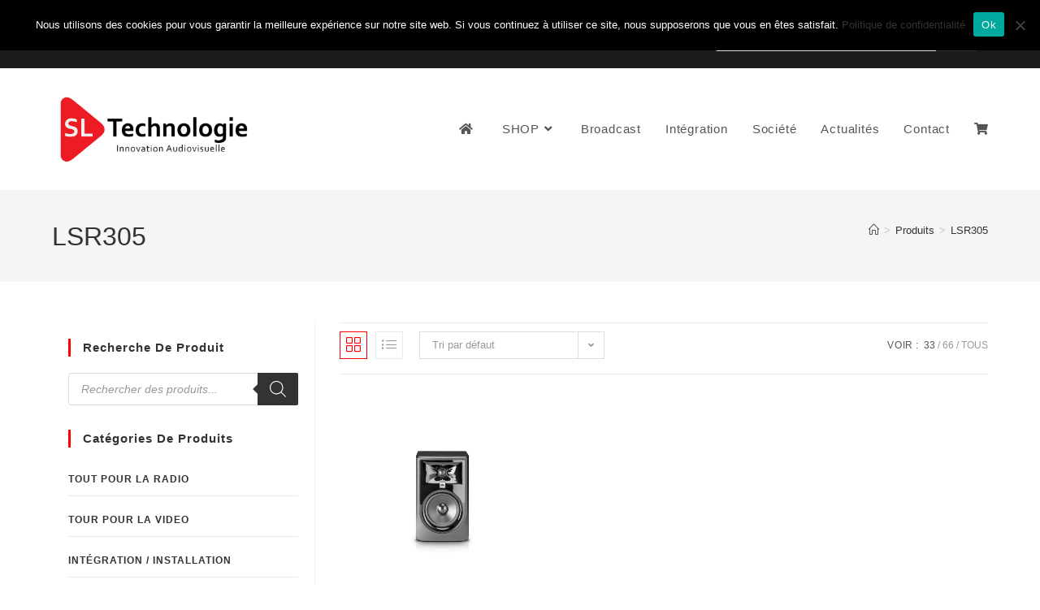

--- FILE ---
content_type: text/html; charset=UTF-8
request_url: https://www.sltechnologie.fr/etiquette-produit/lsr305/
body_size: 28420
content:
<!DOCTYPE html><html class="html" lang="fr-FR"><head><meta charset="UTF-8"><link rel="profile" href="https://gmpg.org/xfn/11"><meta name='robots' content='index, follow, max-image-preview:large, max-snippet:-1, max-video-preview:-1' /><meta name="viewport" content="width=device-width, initial-scale=1"><link media="all" href="https://www.sltechnologie.fr/wp-content/cache/autoptimize/css/autoptimize_6fad5eac95c4077de4a178ab6440fee4.css" rel="stylesheet"><title>LSR305 - SL Technologie</title><link rel="canonical" href="https://www.sltechnologie.fr/etiquette-produit/lsr305/" /><meta property="og:locale" content="fr_FR" /><meta property="og:type" content="article" /><meta property="og:title" content="LSR305 - SL Technologie" /><meta property="og:url" content="https://www.sltechnologie.fr/etiquette-produit/lsr305/" /><meta property="og:site_name" content="SL Technologie" /><meta name="twitter:card" content="summary_large_image" /> <script type="application/ld+json" class="yoast-schema-graph">{"@context":"https://schema.org","@graph":[{"@type":"CollectionPage","@id":"https://www.sltechnologie.fr/etiquette-produit/lsr305/","url":"https://www.sltechnologie.fr/etiquette-produit/lsr305/","name":"LSR305 - SL Technologie","isPartOf":{"@id":"https://www.sltechnologie.fr/#website"},"primaryImageOfPage":{"@id":"https://www.sltechnologie.fr/etiquette-produit/lsr305/#primaryimage"},"image":{"@id":"https://www.sltechnologie.fr/etiquette-produit/lsr305/#primaryimage"},"thumbnailUrl":"https://www.sltechnologie.fr/wp-content/uploads/2019/09/305pmkII_jbl_enceinte_de_monitoring_amplifiee_sltechnologie_lyon-1.jpg","breadcrumb":{"@id":"https://www.sltechnologie.fr/etiquette-produit/lsr305/#breadcrumb"},"inLanguage":"fr-FR"},{"@type":"ImageObject","inLanguage":"fr-FR","@id":"https://www.sltechnologie.fr/etiquette-produit/lsr305/#primaryimage","url":"https://www.sltechnologie.fr/wp-content/uploads/2019/09/305pmkII_jbl_enceinte_de_monitoring_amplifiee_sltechnologie_lyon-1.jpg","contentUrl":"https://www.sltechnologie.fr/wp-content/uploads/2019/09/305pmkII_jbl_enceinte_de_monitoring_amplifiee_sltechnologie_lyon-1.jpg","width":1000,"height":1000,"caption":"305P MKII JBL"},{"@type":"BreadcrumbList","@id":"https://www.sltechnologie.fr/etiquette-produit/lsr305/#breadcrumb","itemListElement":[{"@type":"ListItem","position":1,"name":"Accueil","item":"https://www.sltechnologie.fr/"},{"@type":"ListItem","position":2,"name":"LSR305"}]},{"@type":"WebSite","@id":"https://www.sltechnologie.fr/#website","url":"https://www.sltechnologie.fr/","name":"SL Technologie","description":"L&#039;essentiel de l&#039;audiovisuel professionnel","publisher":{"@id":"https://www.sltechnologie.fr/#organization"},"potentialAction":[{"@type":"SearchAction","target":{"@type":"EntryPoint","urlTemplate":"https://www.sltechnologie.fr/?s={search_term_string}"},"query-input":{"@type":"PropertyValueSpecification","valueRequired":true,"valueName":"search_term_string"}}],"inLanguage":"fr-FR"},{"@type":"Organization","@id":"https://www.sltechnologie.fr/#organization","name":"SL Technologie","url":"https://www.sltechnologie.fr/","logo":{"@type":"ImageObject","inLanguage":"fr-FR","@id":"https://www.sltechnologie.fr/#/schema/logo/image/","url":"https://sltechnologie.fr/wp-content/uploads/2019/09/SL-technologie-Proposition-12-corbel-PNG-Transparent-2.png","contentUrl":"https://sltechnologie.fr/wp-content/uploads/2019/09/SL-technologie-Proposition-12-corbel-PNG-Transparent-2.png","width":3508,"height":2480,"caption":"SL Technologie"},"image":{"@id":"https://www.sltechnologie.fr/#/schema/logo/image/"},"sameAs":["https://www.facebook.com/sltechnologieaudiovisuel/","https://www.linkedin.com/company/26558234/"]}]}</script> <link rel="alternate" type="application/rss+xml" title="SL Technologie &raquo; Flux" href="https://www.sltechnologie.fr/feed/" /><link rel="alternate" type="application/rss+xml" title="SL Technologie &raquo; Flux des commentaires" href="https://www.sltechnologie.fr/comments/feed/" /><link rel="alternate" type="application/rss+xml" title="Flux pour SL Technologie &raquo; LSR305 Étiquette" href="https://www.sltechnologie.fr/etiquette-produit/lsr305/feed/" /><link rel='preload' href='//cdn.shareaholic.net/assets/pub/shareaholic.js' as='script'/> <script data-no-minify='1' data-cfasync='false'>_SHR_SETTINGS = {"endpoints":{"local_recs_url":"https:\/\/www.sltechnologie.fr\/wp-admin\/admin-ajax.php?action=shareaholic_permalink_related","ajax_url":"https:\/\/www.sltechnologie.fr\/wp-admin\/admin-ajax.php"},"site_id":"87a635494e7f3cf76f4347deca2cccc3"};</script> <script data-no-minify='1' data-cfasync='false' src='//cdn.shareaholic.net/assets/pub/shareaholic.js' data-shr-siteid='87a635494e7f3cf76f4347deca2cccc3' async ></script> <meta name='shareaholic:site_name' content='SL Technologie' /><meta name='shareaholic:language' content='fr-FR' /><meta name='shareaholic:site_id' content='87a635494e7f3cf76f4347deca2cccc3' /><meta name='shareaholic:wp_version' content='9.7.13' />  <script>window._wpemojiSettings = {"baseUrl":"https:\/\/s.w.org\/images\/core\/emoji\/16.0.1\/72x72\/","ext":".png","svgUrl":"https:\/\/s.w.org\/images\/core\/emoji\/16.0.1\/svg\/","svgExt":".svg","source":{"concatemoji":"https:\/\/www.sltechnologie.fr\/wp-includes\/js\/wp-emoji-release.min.js?ver=6.8.3"}};
/*! This file is auto-generated */
!function(s,n){var o,i,e;function c(e){try{var t={supportTests:e,timestamp:(new Date).valueOf()};sessionStorage.setItem(o,JSON.stringify(t))}catch(e){}}function p(e,t,n){e.clearRect(0,0,e.canvas.width,e.canvas.height),e.fillText(t,0,0);var t=new Uint32Array(e.getImageData(0,0,e.canvas.width,e.canvas.height).data),a=(e.clearRect(0,0,e.canvas.width,e.canvas.height),e.fillText(n,0,0),new Uint32Array(e.getImageData(0,0,e.canvas.width,e.canvas.height).data));return t.every(function(e,t){return e===a[t]})}function u(e,t){e.clearRect(0,0,e.canvas.width,e.canvas.height),e.fillText(t,0,0);for(var n=e.getImageData(16,16,1,1),a=0;a<n.data.length;a++)if(0!==n.data[a])return!1;return!0}function f(e,t,n,a){switch(t){case"flag":return n(e,"\ud83c\udff3\ufe0f\u200d\u26a7\ufe0f","\ud83c\udff3\ufe0f\u200b\u26a7\ufe0f")?!1:!n(e,"\ud83c\udde8\ud83c\uddf6","\ud83c\udde8\u200b\ud83c\uddf6")&&!n(e,"\ud83c\udff4\udb40\udc67\udb40\udc62\udb40\udc65\udb40\udc6e\udb40\udc67\udb40\udc7f","\ud83c\udff4\u200b\udb40\udc67\u200b\udb40\udc62\u200b\udb40\udc65\u200b\udb40\udc6e\u200b\udb40\udc67\u200b\udb40\udc7f");case"emoji":return!a(e,"\ud83e\udedf")}return!1}function g(e,t,n,a){var r="undefined"!=typeof WorkerGlobalScope&&self instanceof WorkerGlobalScope?new OffscreenCanvas(300,150):s.createElement("canvas"),o=r.getContext("2d",{willReadFrequently:!0}),i=(o.textBaseline="top",o.font="600 32px Arial",{});return e.forEach(function(e){i[e]=t(o,e,n,a)}),i}function t(e){var t=s.createElement("script");t.src=e,t.defer=!0,s.head.appendChild(t)}"undefined"!=typeof Promise&&(o="wpEmojiSettingsSupports",i=["flag","emoji"],n.supports={everything:!0,everythingExceptFlag:!0},e=new Promise(function(e){s.addEventListener("DOMContentLoaded",e,{once:!0})}),new Promise(function(t){var n=function(){try{var e=JSON.parse(sessionStorage.getItem(o));if("object"==typeof e&&"number"==typeof e.timestamp&&(new Date).valueOf()<e.timestamp+604800&&"object"==typeof e.supportTests)return e.supportTests}catch(e){}return null}();if(!n){if("undefined"!=typeof Worker&&"undefined"!=typeof OffscreenCanvas&&"undefined"!=typeof URL&&URL.createObjectURL&&"undefined"!=typeof Blob)try{var e="postMessage("+g.toString()+"("+[JSON.stringify(i),f.toString(),p.toString(),u.toString()].join(",")+"));",a=new Blob([e],{type:"text/javascript"}),r=new Worker(URL.createObjectURL(a),{name:"wpTestEmojiSupports"});return void(r.onmessage=function(e){c(n=e.data),r.terminate(),t(n)})}catch(e){}c(n=g(i,f,p,u))}t(n)}).then(function(e){for(var t in e)n.supports[t]=e[t],n.supports.everything=n.supports.everything&&n.supports[t],"flag"!==t&&(n.supports.everythingExceptFlag=n.supports.everythingExceptFlag&&n.supports[t]);n.supports.everythingExceptFlag=n.supports.everythingExceptFlag&&!n.supports.flag,n.DOMReady=!1,n.readyCallback=function(){n.DOMReady=!0}}).then(function(){return e}).then(function(){var e;n.supports.everything||(n.readyCallback(),(e=n.source||{}).concatemoji?t(e.concatemoji):e.wpemoji&&e.twemoji&&(t(e.twemoji),t(e.wpemoji)))}))}((window,document),window._wpemojiSettings);</script> <script type="text/template" id="tmpl-variation-template"><div class="woocommerce-variation-description">{{{ data.variation.variation_description }}}</div>
	<div class="woocommerce-variation-price">{{{ data.variation.price_html }}}</div>
	<div class="woocommerce-variation-availability">{{{ data.variation.availability_html }}}</div></script> <script type="text/template" id="tmpl-unavailable-variation-template"><p role="alert">Désolé, ce produit n&rsquo;est pas disponible. Veuillez choisir une combinaison différente.</p></script> <script src="https://www.sltechnologie.fr/wp-includes/js/jquery/jquery.min.js?ver=3.7.1" id="jquery-core-js"></script> <script id="wc-add-to-cart-js-extra">var wc_add_to_cart_params = {"ajax_url":"\/wp-admin\/admin-ajax.php","wc_ajax_url":"\/?wc-ajax=%%endpoint%%","i18n_view_cart":"Voir le panier","cart_url":"https:\/\/www.sltechnologie.fr\/panier\/","is_cart":"","cart_redirect_after_add":"yes"};</script> <script id="woocommerce-js-extra">var woocommerce_params = {"ajax_url":"\/wp-admin\/admin-ajax.php","wc_ajax_url":"\/?wc-ajax=%%endpoint%%","i18n_password_show":"Afficher le mot de passe","i18n_password_hide":"Masquer le mot de passe"};</script> <script id="wp-util-js-extra">var _wpUtilSettings = {"ajax":{"url":"\/wp-admin\/admin-ajax.php"}};</script> <script id="wc-cart-fragments-js-extra">var wc_cart_fragments_params = {"ajax_url":"\/wp-admin\/admin-ajax.php","wc_ajax_url":"\/?wc-ajax=%%endpoint%%","cart_hash_key":"wc_cart_hash_e652cf66b0377850a8f1ac543e0d4fa3","fragment_name":"wc_fragments_e652cf66b0377850a8f1ac543e0d4fa3","request_timeout":"5000"};</script> <link rel="https://api.w.org/" href="https://www.sltechnologie.fr/wp-json/" /><link rel="alternate" title="JSON" type="application/json" href="https://www.sltechnologie.fr/wp-json/wp/v2/product_tag/2492" /><link rel="EditURI" type="application/rsd+xml" title="RSD" href="https://www.sltechnologie.fr/xmlrpc.php?rsd" /><meta name="generator" content="WordPress 6.8.3" /><meta name="generator" content="WooCommerce 10.3.5" /> <noscript><style>.woocommerce-product-gallery{ opacity: 1 !important; }</style></noscript><meta name="generator" content="Elementor 3.33.2; features: additional_custom_breakpoints; settings: css_print_method-external, google_font-enabled, font_display-auto"><link rel="icon" href="https://www.sltechnologie.fr/wp-content/uploads/2019/09/cropped-Triangle-rouge-01-32x32.png" sizes="32x32" /><link rel="icon" href="https://www.sltechnologie.fr/wp-content/uploads/2019/09/cropped-Triangle-rouge-01-192x192.png" sizes="192x192" /><link rel="apple-touch-icon" href="https://www.sltechnologie.fr/wp-content/uploads/2019/09/cropped-Triangle-rouge-01-180x180.png" /><meta name="msapplication-TileImage" content="https://www.sltechnologie.fr/wp-content/uploads/2019/09/cropped-Triangle-rouge-01-270x270.png" /></head><body class="archive tax-product_tag term-lsr305 term-2492 wp-custom-logo wp-embed-responsive wp-theme-oceanwp theme-oceanwp cookies-not-set woocommerce woocommerce-page woocommerce-no-js woolentor_current_theme_oceanwp oceanwp-theme dropdown-mobile default-breakpoint has-sidebar content-left-sidebar has-topbar has-breadcrumbs has-blog-grid has-fixed-footer has-grid-list woo-dropdown-cat account-original-style woolentor-empty-cart elementor-default elementor-kit-20952" itemscope="itemscope" itemtype="https://schema.org/WebPage"><div id="outer-wrap" class="site clr"> <a class="skip-link screen-reader-text" href="#main">Skip to content</a><div id="wrap" class="clr"><div id="top-bar-wrap" class="clr"><div id="top-bar" class="clr container"><div id="top-bar-inner" class="clr"><div id="top-bar-content" class="clr has-content top-bar-centered"> <span class="topbar-content"><div data-elementor-type="wp-post" data-elementor-id="22137" class="elementor elementor-22137"><header class="elementor-section elementor-top-section elementor-element elementor-element-1bee2704 elementor-section-content-middle elementor-section-full_width elementor-section-height-default elementor-section-height-default" data-id="1bee2704" data-element_type="section" data-settings="{&quot;background_background&quot;:&quot;classic&quot;}"><div class="elementor-container elementor-column-gap-default"><div class="elementor-column elementor-col-33 elementor-top-column elementor-element elementor-element-7c3a4207" data-id="7c3a4207" data-element_type="column"><div class="elementor-widget-wrap elementor-element-populated"><div class="elementor-element elementor-element-1340756 e-grid-align-left e-grid-align-mobile-center elementor-shape-circle elementor-grid-0 elementor-widget elementor-widget-social-icons" data-id="1340756" data-element_type="widget" data-widget_type="social-icons.default"><div class="elementor-widget-container"><div class="elementor-social-icons-wrapper elementor-grid" role="list"> <span class="elementor-grid-item" role="listitem"> <a class="elementor-icon elementor-social-icon elementor-social-icon-facebook elementor-repeater-item-b56a021" href="https://www.facebook.com/sltechnologieaudiovisuel/" target="_blank"> <span class="elementor-screen-only">Facebook</span> <i aria-hidden="true" class="fab fa-facebook"></i> </a> </span> <span class="elementor-grid-item" role="listitem"> <a class="elementor-icon elementor-social-icon elementor-social-icon-linkedin elementor-repeater-item-ec7b297" href="https://www.linkedin.com/company/26558234/" target="_blank"> <span class="elementor-screen-only">Linkedin</span> <i aria-hidden="true" class="fab fa-linkedin"></i> </a> </span> <span class="elementor-grid-item" role="listitem"> <a class="elementor-icon elementor-social-icon elementor-social-icon-twitter elementor-repeater-item-b16b8ff" href="https://twitter.com/Sltechnologie" target="_blank"> <span class="elementor-screen-only">Twitter</span> <i aria-hidden="true" class="fab fa-twitter"></i> </a> </span> <span class="elementor-grid-item" role="listitem"> <a class="elementor-icon elementor-social-icon elementor-social-icon-envelope elementor-repeater-item-3656791" href="https://Lyon@sltechnologie.fr%20" target="_blank"> <span class="elementor-screen-only">Envelope</span> <i aria-hidden="true" class="fas fa-envelope"></i> </a> </span> <span class="elementor-grid-item" role="listitem"> <a class="elementor-icon elementor-social-icon elementor-social-icon-instagram elementor-repeater-item-745edf8" href="https://www.instagram.com/sltechnologie/" target="_blank"> <span class="elementor-screen-only">Instagram</span> <i aria-hidden="true" class="fab fa-instagram"></i> </a> </span></div></div></div></div></div><div class="elementor-column elementor-col-33 elementor-top-column elementor-element elementor-element-162b40b" data-id="162b40b" data-element_type="column"><div class="elementor-widget-wrap elementor-element-populated"><div class="elementor-element elementor-element-879b55a elementor-widget elementor-widget-heading" data-id="879b55a" data-element_type="widget" data-widget_type="heading.default"><div class="elementor-widget-container"><p class="elementor-heading-title elementor-size-default">Nous contactez: +33 (0)4 77 81 49 35</p></div></div></div></div><div class="elementor-column elementor-col-33 elementor-top-column elementor-element elementor-element-4bc57d6e" data-id="4bc57d6e" data-element_type="column"><div class="elementor-widget-wrap elementor-element-populated"><section class="elementor-section elementor-inner-section elementor-element elementor-element-a3149c0 elementor-section-boxed elementor-section-height-default elementor-section-height-default" data-id="a3149c0" data-element_type="section"><div class="elementor-container elementor-column-gap-default"><div class="elementor-column elementor-col-100 elementor-inner-column elementor-element elementor-element-bd45471" data-id="bd45471" data-element_type="column"><div class="elementor-widget-wrap elementor-element-populated"><div class="elementor-element elementor-element-43d874c elementor-widget elementor-widget-shortcode" data-id="43d874c" data-element_type="widget" data-widget_type="shortcode.default"><div class="elementor-widget-container"><div class="elementor-shortcode"><div  class="dgwt-wcas-search-wrapp dgwt-wcas-is-detail-box dgwt-wcas-has-submit woocommerce dgwt-wcas-style-solaris js-dgwt-wcas-layout-classic dgwt-wcas-layout-classic js-dgwt-wcas-mobile-overlay-enabled"><form class="dgwt-wcas-search-form" role="search" action="https://www.sltechnologie.fr/" method="get"><div class="dgwt-wcas-sf-wrapp"> <label class="screen-reader-text"
 for="dgwt-wcas-search-input-1">Recherche de produits</label> <input id="dgwt-wcas-search-input-1"
 type="search"
 class="dgwt-wcas-search-input"
 name="s"
 value=""
 placeholder="Rechercher des produits..."
 autocomplete="off"
 /><div class="dgwt-wcas-preloader"></div><div class="dgwt-wcas-voice-search"></div> <button type="submit"
 aria-label="Rechercher"
 class="dgwt-wcas-search-submit"> <svg class="dgwt-wcas-ico-magnifier" xmlns="http://www.w3.org/2000/svg"
 xmlns:xlink="http://www.w3.org/1999/xlink" x="0px" y="0px"
 viewBox="0 0 51.539 51.361" xml:space="preserve"> <path 						 d="M51.539,49.356L37.247,35.065c3.273-3.74,5.272-8.623,5.272-13.983c0-11.742-9.518-21.26-21.26-21.26 S0,9.339,0,21.082s9.518,21.26,21.26,21.26c5.361,0,10.244-1.999,13.983-5.272l14.292,14.292L51.539,49.356z M2.835,21.082 c0-10.176,8.249-18.425,18.425-18.425s18.425,8.249,18.425,18.425S31.436,39.507,21.26,39.507S2.835,31.258,2.835,21.082z"/> </svg> </button> <input type="hidden" name="post_type" value="product"/> <input type="hidden" name="dgwt_wcas" value="1"/></div></form></div></div></div></div></div></div></div></section></div></div></div></header></div> </span></div></div></div></div><header id="site-header" class="minimal-header effect-seven clr" data-height="150" itemscope="itemscope" itemtype="https://schema.org/WPHeader" role="banner"><div id="site-header-inner" class="clr container"><div id="site-logo" class="clr" itemscope itemtype="https://schema.org/Brand" ><div id="site-logo-inner" class="clr"> <a href="https://www.sltechnologie.fr/" class="custom-logo-link" rel="home"><img fetchpriority="high" width="2560" height="929" src="https://www.sltechnologie.fr/wp-content/uploads/2020/07/cropped-SL-technologie-Proposition-12-corbel_fond_blanc-JPG-scaled-1.jpg" class="custom-logo" alt="SL Technologie" decoding="async" srcset="https://www.sltechnologie.fr/wp-content/uploads/2020/07/cropped-SL-technologie-Proposition-12-corbel_fond_blanc-JPG-scaled-1.jpg 2560w, https://www.sltechnologie.fr/wp-content/uploads/2020/07/cropped-SL-technologie-Proposition-12-corbel_fond_blanc-JPG-scaled-1-2000x726.jpg 2000w, https://www.sltechnologie.fr/wp-content/uploads/2020/07/cropped-SL-technologie-Proposition-12-corbel_fond_blanc-JPG-scaled-1-300x109.jpg 300w, https://www.sltechnologie.fr/wp-content/uploads/2020/07/cropped-SL-technologie-Proposition-12-corbel_fond_blanc-JPG-scaled-1-1024x372.jpg 1024w, https://www.sltechnologie.fr/wp-content/uploads/2020/07/cropped-SL-technologie-Proposition-12-corbel_fond_blanc-JPG-scaled-1-768x279.jpg 768w, https://www.sltechnologie.fr/wp-content/uploads/2020/07/cropped-SL-technologie-Proposition-12-corbel_fond_blanc-JPG-scaled-1-1536x557.jpg 1536w, https://www.sltechnologie.fr/wp-content/uploads/2020/07/cropped-SL-technologie-Proposition-12-corbel_fond_blanc-JPG-scaled-1-2048x743.jpg 2048w" sizes="(max-width: 2560px) 100vw, 2560px" /></a></div></div><div id="site-navigation-wrap" class="clr"><nav id="site-navigation" class="navigation main-navigation clr" itemscope="itemscope" itemtype="https://schema.org/SiteNavigationElement" role="navigation" ><ul id="menu-main-menu" class="main-menu dropdown-menu sf-menu"><li id="menu-item-21806" class="menu-item menu-item-type-custom menu-item-object-custom menu-item-21806"><a href="https://sltechnologie.fr" class="menu-link"><span class="text-wrap"><i class="fa fa-home"></i></span></a></li><li id="menu-item-4753" class="menu-item menu-item-type-post_type menu-item-object-page menu-item-has-children dropdown menu-item-4753"><a href="https://www.sltechnologie.fr/shop/" class="menu-link"><span class="text-wrap">SHOP<i class="nav-arrow fa fa-angle-down" aria-hidden="true" role="img"></i></span></a><ul class="sub-menu"><li id="menu-item-16702" class="menu-item menu-item-type-taxonomy menu-item-object-product_cat menu-item-16702"><a href="https://www.sltechnologie.fr/categorie-produit/tout-pour-la-radio-et-audio-pro/" class="menu-link"><span class="text-wrap">TOUT POUR LA RADIO</span></a></li><li id="menu-item-16705" class="menu-item menu-item-type-taxonomy menu-item-object-product_cat menu-item-16705"><a href="https://www.sltechnologie.fr/categorie-produit/video-broadcast-video/" class="menu-link"><span class="text-wrap">TOUR POUR LA VIDEO</span></a></li><li id="menu-item-16703" class="menu-item menu-item-type-taxonomy menu-item-object-product_cat menu-item-16703"><a href="https://www.sltechnologie.fr/categorie-produit/integration-installation/" class="menu-link"><span class="text-wrap">Intégration / Installation</span></a></li><li id="menu-item-21020" class="menu-item menu-item-type-taxonomy menu-item-object-product_cat menu-item-21020"><a href="https://www.sltechnologie.fr/categorie-produit/promotion-bonnes-affaire/" class="menu-link"><span class="text-wrap">Promotion &amp; Bonnes affaires</span></a></li></ul></li><li id="menu-item-18586" class="menu-item menu-item-type-post_type menu-item-object-page menu-item-18586"><a href="https://www.sltechnologie.fr/broadcast/" class="menu-link"><span class="text-wrap">Broadcast</span></a></li><li id="menu-item-7206" class="menu-item menu-item-type-post_type menu-item-object-page menu-item-7206"><a href="https://www.sltechnologie.fr/integration/" class="menu-link"><span class="text-wrap">Intégration</span></a></li><li id="menu-item-4757" class="menu-item menu-item-type-post_type menu-item-object-page menu-item-4757"><a href="https://www.sltechnologie.fr/societe-sl-technologie-lyon/" class="menu-link"><span class="text-wrap">Société</span></a></li><li id="menu-item-18327" class="menu-item menu-item-type-post_type menu-item-object-page menu-item-18327"><a href="https://www.sltechnologie.fr/actualites/" class="menu-link"><span class="text-wrap">Actualités</span></a></li><li id="menu-item-829" class="menu-item menu-item-type-post_type menu-item-object-page menu-item-829"><a href="https://www.sltechnologie.fr/contactez-nous/" class="menu-link"><span class="text-wrap">Contact</span></a></li><li class="woo-menu-icon wcmenucart-toggle-cart toggle-cart-widget"> <a href="https://www.sltechnologie.fr/panier/" class="wcmenucart"> <span class="wcmenucart-count"><i class=" fas fa-shopping-cart" aria-hidden="true" role="img"></i></span> </a></li></ul></nav></div><div class="oceanwp-mobile-menu-icon clr mobile-right"> <a href="https://www.sltechnologie.fr/panier/" class="wcmenucart"> <span class="wcmenucart-count"><i class=" fas fa-shopping-cart" aria-hidden="true" role="img"></i></span> </a> <a href="https://www.sltechnologie.fr/#mobile-menu-toggle" class="mobile-menu"  aria-label="Menu mobile"> <i class="fa fa-bars" aria-hidden="true"></i> <span class="oceanwp-text">Menu</span> <span class="oceanwp-close-text">Fermer</span> </a></div></div><div id="mobile-dropdown" class="clr" ><nav class="clr" itemscope="itemscope" itemtype="https://schema.org/SiteNavigationElement"><ul id="menu-main-menu-1" class="menu"><li class="menu-item menu-item-type-custom menu-item-object-custom menu-item-21806"><a href="https://sltechnologie.fr"><i class="fa fa-home"></i></a></li><li class="menu-item menu-item-type-post_type menu-item-object-page menu-item-has-children menu-item-4753"><a href="https://www.sltechnologie.fr/shop/">SHOP</a><ul class="sub-menu"><li class="menu-item menu-item-type-taxonomy menu-item-object-product_cat menu-item-16702"><a href="https://www.sltechnologie.fr/categorie-produit/tout-pour-la-radio-et-audio-pro/">TOUT POUR LA RADIO</a></li><li class="menu-item menu-item-type-taxonomy menu-item-object-product_cat menu-item-16705"><a href="https://www.sltechnologie.fr/categorie-produit/video-broadcast-video/">TOUR POUR LA VIDEO</a></li><li class="menu-item menu-item-type-taxonomy menu-item-object-product_cat menu-item-16703"><a href="https://www.sltechnologie.fr/categorie-produit/integration-installation/">Intégration / Installation</a></li><li class="menu-item menu-item-type-taxonomy menu-item-object-product_cat menu-item-21020"><a href="https://www.sltechnologie.fr/categorie-produit/promotion-bonnes-affaire/">Promotion &amp; Bonnes affaires</a></li></ul></li><li class="menu-item menu-item-type-post_type menu-item-object-page menu-item-18586"><a href="https://www.sltechnologie.fr/broadcast/">Broadcast</a></li><li class="menu-item menu-item-type-post_type menu-item-object-page menu-item-7206"><a href="https://www.sltechnologie.fr/integration/">Intégration</a></li><li class="menu-item menu-item-type-post_type menu-item-object-page menu-item-4757"><a href="https://www.sltechnologie.fr/societe-sl-technologie-lyon/">Société</a></li><li class="menu-item menu-item-type-post_type menu-item-object-page menu-item-18327"><a href="https://www.sltechnologie.fr/actualites/">Actualités</a></li><li class="menu-item menu-item-type-post_type menu-item-object-page menu-item-829"><a href="https://www.sltechnologie.fr/contactez-nous/">Contact</a></li><li class="woo-menu-icon wcmenucart-toggle-cart toggle-cart-widget"> <a href="https://www.sltechnologie.fr/panier/" class="wcmenucart"> <span class="wcmenucart-count"><i class=" fas fa-shopping-cart" aria-hidden="true" role="img"></i></span> </a></li></ul><div id="mobile-menu-search" class="clr"><form aria-label="Rechercher sur ce site" method="get" action="https://www.sltechnologie.fr/" class="mobile-searchform"> <input aria-label="Insérer une requête de recherche" value="" class="field" id="ocean-mobile-search-1" type="search" name="s" autocomplete="off" placeholder="Rechercher" /> <button aria-label="Envoyer la recherche" type="submit" class="searchform-submit"> <i class=" icon-magnifier" aria-hidden="true" role="img"></i> </button></form></div></nav></div></header><main id="main" class="site-main clr"  role="main"><header class="page-header"><div class="container clr page-header-inner"><h1 class="page-header-title clr" itemprop="headline">LSR305</h1><nav role="navigation" aria-label="Fil d’Ariane" class="site-breadcrumbs clr position-"><ol class="trail-items" itemscope itemtype="http://schema.org/BreadcrumbList"><meta name="numberOfItems" content="3" /><meta name="itemListOrder" content="Ascending" /><li class="trail-item trail-begin" itemprop="itemListElement" itemscope itemtype="https://schema.org/ListItem"><a href="https://www.sltechnologie.fr" rel="home" aria-label="Accueil" itemprop="item"><span itemprop="name"><i class=" icon-home" aria-hidden="true" role="img"></i><span class="breadcrumb-home has-icon">Accueil</span></span></a><span class="breadcrumb-sep">></span><meta itemprop="position" content="1" /></li><li class="trail-item" itemprop="itemListElement" itemscope itemtype="https://schema.org/ListItem"><a href="https://www.sltechnologie.fr/shop/" itemprop="item"><span itemprop="name">Produits</span></a><span class="breadcrumb-sep">></span><meta itemprop="position" content="2" /></li><li class="trail-item trail-end" itemprop="itemListElement" itemscope itemtype="https://schema.org/ListItem"><span itemprop="name"><a href="https://www.sltechnologie.fr/etiquette-produit/lsr305/">LSR305</a></span><meta itemprop="position" content="3" /></li></ol></nav></div></header><div id="content-wrap" class="container clr"><div id="primary" class="content-area clr"><div id="content" class="clr site-content"><article class="entry-content entry clr"><header class="woocommerce-products-header"></header><div class="woocommerce-notices-wrapper"></div><div class="oceanwp-toolbar clr"><nav class="oceanwp-grid-list"><a href="#" id="oceanwp-grid" title="Vue en grille" class="active  grid-btn"><i class=" icon-grid" aria-hidden="true" role="img"></i></a><a href="#" id="oceanwp-list" title="Vue en liste" class=" list-btn"><i class=" icon-list" aria-hidden="true" role="img"></i></a></nav><form class="woocommerce-ordering" method="get"> <select
 name="orderby"
 class="orderby"
 aria-label="Commande"
 ><option value="menu_order"  selected='selected'>Tri par défaut</option><option value="popularity" >Tri par popularité</option><option value="date" >Tri du plus récent au plus ancien</option><option value="price" >Tri par tarif croissant</option><option value="price-desc" >Tri par tarif décroissant</option> </select> <input type="hidden" name="paged" value="1" /></form><ul class="result-count"><li class="view-title">Voir :</li><li><a class="view-first active" href="https://www.sltechnologie.fr/etiquette-produit/lsr305/?products-per-page=33">33</a></li><li><a class="view-second" href="https://www.sltechnologie.fr/etiquette-produit/lsr305/?products-per-page=66">66</a></li><li><a class="view-all" href="https://www.sltechnologie.fr/etiquette-produit/lsr305/?products-per-page=all">Tous</a></li></ul></div><ul class="products oceanwp-row clr grid mobile-col mobile-2-col"><li class="entry has-media has-product-nav col span_1_of_3 owp-content-center owp-thumbs-layout-horizontal owp-btn-normal owp-tabs-layout-horizontal product type-product post-12768 status-publish first instock product_cat-enceinte-de-monitoring product_cat-tout-pour-la-radio-et-audio-pro product_tag-jbl product_tag-lsr305 has-post-thumbnail taxable shipping-taxable purchasable product-type-simple"><div class="product-inner clr"><div class="woo-entry-image-swap woo-entry-image clr"> <a href="https://www.sltechnologie.fr/produit/enceinte-jbl-lsr305/" class="woocommerce-LoopProduct-link"><noscript><img width="1000" height="1000" src="https://www.sltechnologie.fr/wp-content/uploads/2019/09/305pmkII_jbl_enceinte_de_monitoring_amplifiee_sltechnologie_lyon-1.jpg" class="woo-entry-image-main" alt="305P MKII JBL Enceinte Amplifiée de Monitoring" itemprop="image" decoding="async" srcset="https://www.sltechnologie.fr/wp-content/uploads/2019/09/305pmkII_jbl_enceinte_de_monitoring_amplifiee_sltechnologie_lyon-1.jpg 1000w, https://www.sltechnologie.fr/wp-content/uploads/2019/09/305pmkII_jbl_enceinte_de_monitoring_amplifiee_sltechnologie_lyon-1-300x300.jpg 300w, https://www.sltechnologie.fr/wp-content/uploads/2019/09/305pmkII_jbl_enceinte_de_monitoring_amplifiee_sltechnologie_lyon-1-150x150.jpg 150w, https://www.sltechnologie.fr/wp-content/uploads/2019/09/305pmkII_jbl_enceinte_de_monitoring_amplifiee_sltechnologie_lyon-1-768x768.jpg 768w, https://www.sltechnologie.fr/wp-content/uploads/2019/09/305pmkII_jbl_enceinte_de_monitoring_amplifiee_sltechnologie_lyon-1-600x600.jpg 600w, https://www.sltechnologie.fr/wp-content/uploads/2019/09/305pmkII_jbl_enceinte_de_monitoring_amplifiee_sltechnologie_lyon-1-640x640.jpg 640w, https://www.sltechnologie.fr/wp-content/uploads/2019/09/305pmkII_jbl_enceinte_de_monitoring_amplifiee_sltechnologie_lyon-1-100x100.jpg 100w, https://www.sltechnologie.fr/wp-content/uploads/2019/09/305pmkII_jbl_enceinte_de_monitoring_amplifiee_sltechnologie_lyon-1-64x64.jpg 64w" sizes="(max-width: 1000px) 100vw, 1000px" /></noscript><img width="1000" height="1000" src='data:image/svg+xml,%3Csvg%20xmlns=%22http://www.w3.org/2000/svg%22%20viewBox=%220%200%201000%201000%22%3E%3C/svg%3E' data-src="https://www.sltechnologie.fr/wp-content/uploads/2019/09/305pmkII_jbl_enceinte_de_monitoring_amplifiee_sltechnologie_lyon-1.jpg" class="lazyload woo-entry-image-main" alt="305P MKII JBL Enceinte Amplifiée de Monitoring" itemprop="image" decoding="async" data-srcset="https://www.sltechnologie.fr/wp-content/uploads/2019/09/305pmkII_jbl_enceinte_de_monitoring_amplifiee_sltechnologie_lyon-1.jpg 1000w, https://www.sltechnologie.fr/wp-content/uploads/2019/09/305pmkII_jbl_enceinte_de_monitoring_amplifiee_sltechnologie_lyon-1-300x300.jpg 300w, https://www.sltechnologie.fr/wp-content/uploads/2019/09/305pmkII_jbl_enceinte_de_monitoring_amplifiee_sltechnologie_lyon-1-150x150.jpg 150w, https://www.sltechnologie.fr/wp-content/uploads/2019/09/305pmkII_jbl_enceinte_de_monitoring_amplifiee_sltechnologie_lyon-1-768x768.jpg 768w, https://www.sltechnologie.fr/wp-content/uploads/2019/09/305pmkII_jbl_enceinte_de_monitoring_amplifiee_sltechnologie_lyon-1-600x600.jpg 600w, https://www.sltechnologie.fr/wp-content/uploads/2019/09/305pmkII_jbl_enceinte_de_monitoring_amplifiee_sltechnologie_lyon-1-640x640.jpg 640w, https://www.sltechnologie.fr/wp-content/uploads/2019/09/305pmkII_jbl_enceinte_de_monitoring_amplifiee_sltechnologie_lyon-1-100x100.jpg 100w, https://www.sltechnologie.fr/wp-content/uploads/2019/09/305pmkII_jbl_enceinte_de_monitoring_amplifiee_sltechnologie_lyon-1-64x64.jpg 64w" data-sizes="(max-width: 1000px) 100vw, 1000px" /><noscript><img loading="lazy" width="300" height="217" src="https://www.sltechnologie.fr/wp-content/uploads/2019/09/355-300x217.jpg" class="woo-entry-image-secondary" alt="305P MKII JBL Enceinte Amplifiée de Monitoring" itemprop="image" decoding="async" /></noscript><img loading="lazy" width="300" height="217" src='data:image/svg+xml,%3Csvg%20xmlns=%22http://www.w3.org/2000/svg%22%20viewBox=%220%200%20300%20217%22%3E%3C/svg%3E' data-src="https://www.sltechnologie.fr/wp-content/uploads/2019/09/355-300x217.jpg" class="lazyload woo-entry-image-secondary" alt="305P MKII JBL Enceinte Amplifiée de Monitoring" itemprop="image" decoding="async" /></a><a href="#" id="product_id_12768" class="owp-quick-view" data-product_id="12768" aria-label="Prévisualiser rapidement le produit 305P MKII JBL Enceinte Amplifiée de Monitoring"><i class=" icon-eye" aria-hidden="true" role="img"></i> Vue rapide</a></div><ul class="woo-entry-inner clr"><li class="image-wrap"><div class="woo-entry-image-swap woo-entry-image clr"> <a href="https://www.sltechnologie.fr/produit/enceinte-jbl-lsr305/" class="woocommerce-LoopProduct-link"><noscript><img width="1000" height="1000" src="https://www.sltechnologie.fr/wp-content/uploads/2019/09/305pmkII_jbl_enceinte_de_monitoring_amplifiee_sltechnologie_lyon-1.jpg" class="woo-entry-image-main" alt="305P MKII JBL Enceinte Amplifiée de Monitoring" itemprop="image" decoding="async" srcset="https://www.sltechnologie.fr/wp-content/uploads/2019/09/305pmkII_jbl_enceinte_de_monitoring_amplifiee_sltechnologie_lyon-1.jpg 1000w, https://www.sltechnologie.fr/wp-content/uploads/2019/09/305pmkII_jbl_enceinte_de_monitoring_amplifiee_sltechnologie_lyon-1-300x300.jpg 300w, https://www.sltechnologie.fr/wp-content/uploads/2019/09/305pmkII_jbl_enceinte_de_monitoring_amplifiee_sltechnologie_lyon-1-150x150.jpg 150w, https://www.sltechnologie.fr/wp-content/uploads/2019/09/305pmkII_jbl_enceinte_de_monitoring_amplifiee_sltechnologie_lyon-1-768x768.jpg 768w, https://www.sltechnologie.fr/wp-content/uploads/2019/09/305pmkII_jbl_enceinte_de_monitoring_amplifiee_sltechnologie_lyon-1-600x600.jpg 600w, https://www.sltechnologie.fr/wp-content/uploads/2019/09/305pmkII_jbl_enceinte_de_monitoring_amplifiee_sltechnologie_lyon-1-640x640.jpg 640w, https://www.sltechnologie.fr/wp-content/uploads/2019/09/305pmkII_jbl_enceinte_de_monitoring_amplifiee_sltechnologie_lyon-1-100x100.jpg 100w, https://www.sltechnologie.fr/wp-content/uploads/2019/09/305pmkII_jbl_enceinte_de_monitoring_amplifiee_sltechnologie_lyon-1-64x64.jpg 64w" sizes="(max-width: 1000px) 100vw, 1000px" /></noscript><img width="1000" height="1000" src='data:image/svg+xml,%3Csvg%20xmlns=%22http://www.w3.org/2000/svg%22%20viewBox=%220%200%201000%201000%22%3E%3C/svg%3E' data-src="https://www.sltechnologie.fr/wp-content/uploads/2019/09/305pmkII_jbl_enceinte_de_monitoring_amplifiee_sltechnologie_lyon-1.jpg" class="lazyload woo-entry-image-main" alt="305P MKII JBL Enceinte Amplifiée de Monitoring" itemprop="image" decoding="async" data-srcset="https://www.sltechnologie.fr/wp-content/uploads/2019/09/305pmkII_jbl_enceinte_de_monitoring_amplifiee_sltechnologie_lyon-1.jpg 1000w, https://www.sltechnologie.fr/wp-content/uploads/2019/09/305pmkII_jbl_enceinte_de_monitoring_amplifiee_sltechnologie_lyon-1-300x300.jpg 300w, https://www.sltechnologie.fr/wp-content/uploads/2019/09/305pmkII_jbl_enceinte_de_monitoring_amplifiee_sltechnologie_lyon-1-150x150.jpg 150w, https://www.sltechnologie.fr/wp-content/uploads/2019/09/305pmkII_jbl_enceinte_de_monitoring_amplifiee_sltechnologie_lyon-1-768x768.jpg 768w, https://www.sltechnologie.fr/wp-content/uploads/2019/09/305pmkII_jbl_enceinte_de_monitoring_amplifiee_sltechnologie_lyon-1-600x600.jpg 600w, https://www.sltechnologie.fr/wp-content/uploads/2019/09/305pmkII_jbl_enceinte_de_monitoring_amplifiee_sltechnologie_lyon-1-640x640.jpg 640w, https://www.sltechnologie.fr/wp-content/uploads/2019/09/305pmkII_jbl_enceinte_de_monitoring_amplifiee_sltechnologie_lyon-1-100x100.jpg 100w, https://www.sltechnologie.fr/wp-content/uploads/2019/09/305pmkII_jbl_enceinte_de_monitoring_amplifiee_sltechnologie_lyon-1-64x64.jpg 64w" data-sizes="(max-width: 1000px) 100vw, 1000px" /><noscript><img loading="lazy" width="300" height="217" src="https://www.sltechnologie.fr/wp-content/uploads/2019/09/355-300x217.jpg" class="woo-entry-image-secondary" alt="305P MKII JBL Enceinte Amplifiée de Monitoring" itemprop="image" decoding="async" /></noscript><img loading="lazy" width="300" height="217" src='data:image/svg+xml,%3Csvg%20xmlns=%22http://www.w3.org/2000/svg%22%20viewBox=%220%200%20300%20217%22%3E%3C/svg%3E' data-src="https://www.sltechnologie.fr/wp-content/uploads/2019/09/355-300x217.jpg" class="lazyload woo-entry-image-secondary" alt="305P MKII JBL Enceinte Amplifiée de Monitoring" itemprop="image" decoding="async" /></a><a href="#" id="product_id_12768" class="owp-quick-view" data-product_id="12768" aria-label="Prévisualiser rapidement le produit 305P MKII JBL Enceinte Amplifiée de Monitoring"><i class=" icon-eye" aria-hidden="true" role="img"></i> Vue rapide</a></div></li><li class="title"><h2><a href="https://www.sltechnologie.fr/produit/enceinte-jbl-lsr305/">305P MKII JBL Enceinte Amplifiée de Monitoring</a></h2></li><li class="price-wrap"> <span class="price"><span class="woocommerce-Price-amount amount"><bdi>185.00&nbsp;<span class="woocommerce-Price-currencySymbol">&euro;</span></bdi></span> <small class="woocommerce-price-suffix">HT</small></span></li><li class="woo-desc">Enceinte de monitoring amplifiée HP 13 CM JBL</li></ul></div></li></ul></article></div></div><aside id="right-sidebar" class="sidebar-container widget-area sidebar-primary" itemscope="itemscope" itemtype="https://schema.org/WPSideBar" role="complementary" aria-label="Primary Sidebar"><div id="right-sidebar-inner" class="clr"><div id="dgwt_wcas_ajax_search-3" class="sidebar-box woocommerce dgwt-wcas-widget clr"><h4 class="widget-title">Recherche de produit</h4><div  class="dgwt-wcas-search-wrapp dgwt-wcas-is-detail-box dgwt-wcas-has-submit woocommerce dgwt-wcas-style-solaris js-dgwt-wcas-layout-classic dgwt-wcas-layout-classic js-dgwt-wcas-mobile-overlay-enabled"><form class="dgwt-wcas-search-form" role="search" action="https://www.sltechnologie.fr/" method="get"><div class="dgwt-wcas-sf-wrapp"> <label class="screen-reader-text"
 for="dgwt-wcas-search-input-2">Recherche de produits</label> <input id="dgwt-wcas-search-input-2"
 type="search"
 class="dgwt-wcas-search-input"
 name="s"
 value=""
 placeholder="Rechercher des produits..."
 autocomplete="off"
 /><div class="dgwt-wcas-preloader"></div><div class="dgwt-wcas-voice-search"></div> <button type="submit"
 aria-label="Rechercher"
 class="dgwt-wcas-search-submit"> <svg class="dgwt-wcas-ico-magnifier" xmlns="http://www.w3.org/2000/svg"
 xmlns:xlink="http://www.w3.org/1999/xlink" x="0px" y="0px"
 viewBox="0 0 51.539 51.361" xml:space="preserve"> <path 						 d="M51.539,49.356L37.247,35.065c3.273-3.74,5.272-8.623,5.272-13.983c0-11.742-9.518-21.26-21.26-21.26 S0,9.339,0,21.082s9.518,21.26,21.26,21.26c5.361,0,10.244-1.999,13.983-5.272l14.292,14.292L51.539,49.356z M2.835,21.082 c0-10.176,8.249-18.425,18.425-18.425s18.425,8.249,18.425,18.425S31.436,39.507,21.26,39.507S2.835,31.258,2.835,21.082z"/> </svg> </button> <input type="hidden" name="post_type" value="product"/> <input type="hidden" name="dgwt_wcas" value="1"/></div></form></div></div><div id="woocommerce_product_categories-9" class="sidebar-box woocommerce widget_product_categories clr"><h4 class="widget-title">Catégories de produits</h4><ul class="product-categories"><li class="cat-item cat-item-2746 cat-parent"><a href="https://www.sltechnologie.fr/categorie-produit/tout-pour-la-radio-et-audio-pro/">TOUT POUR LA RADIO</a><ul class='children'><li class="cat-item cat-item-2478"><a href="https://www.sltechnologie.fr/categorie-produit/tout-pour-la-radio-et-audio-pro/ampli-casques/">Ampli Casques</a></li><li class="cat-item cat-item-2832"><a href="https://www.sltechnologie.fr/categorie-produit/tout-pour-la-radio-et-audio-pro/baies/">Baies</a></li><li class="cat-item cat-item-5152 cat-parent"><a href="https://www.sltechnologie.fr/categorie-produit/tout-pour-la-radio-et-audio-pro/casques-accessoires/">Casques &amp; Accessoires</a><ul class='children'><li class="cat-item cat-item-2656"><a href="https://www.sltechnologie.fr/categorie-produit/tout-pour-la-radio-et-audio-pro/casques-accessoires/casques/">Casques</a></li><li class="cat-item cat-item-4144"><a href="https://www.sltechnologie.fr/categorie-produit/tout-pour-la-radio-et-audio-pro/casques-accessoires/support-casque-audio/">Supports Casque</a></li><li class="cat-item cat-item-5153"><a href="https://www.sltechnologie.fr/categorie-produit/tout-pour-la-radio-et-audio-pro/casques-accessoires/pieces-sav/">Pièces SAV</a></li></ul></li><li class="cat-item cat-item-2687"><a href="https://www.sltechnologie.fr/categorie-produit/tout-pour-la-radio-et-audio-pro/bonnette-flag/">Bonnette &amp; Flag</a></li><li class="cat-item cat-item-2938"><a href="https://www.sltechnologie.fr/categorie-produit/tout-pour-la-radio-et-audio-pro/cables-connectiques-audio/">Câbles &amp; Connectiques Audio</a></li><li class="cat-item cat-item-2530"><a href="https://www.sltechnologie.fr/categorie-produit/tout-pour-la-radio-et-audio-pro/capture-enregistreur-portable/">Capture &amp; Enregistreur Portable</a></li><li class="cat-item cat-item-3093"><a href="https://www.sltechnologie.fr/categorie-produit/tout-pour-la-radio-et-audio-pro/carte-audio-play-out/">Carte Audio Play Out</a></li><li class="cat-item cat-item-5109 cat-parent"><a href="https://www.sltechnologie.fr/categorie-produit/tout-pour-la-radio-et-audio-pro/codecs-audio-ip/">Codecs IP Audio &amp; MPX</a><ul class='children'><li class="cat-item cat-item-2448"><a href="https://www.sltechnologie.fr/categorie-produit/tout-pour-la-radio-et-audio-pro/codecs-audio-ip/codec-audio/">Codecs IP Audio - Hardware</a></li><li class="cat-item cat-item-2466"><a href="https://www.sltechnologie.fr/categorie-produit/tout-pour-la-radio-et-audio-pro/codecs-audio-ip/codec-audio-de-reportage/">Codec IP Audio - Mobile</a></li><li class="cat-item cat-item-5117"><a href="https://www.sltechnologie.fr/categorie-produit/tout-pour-la-radio-et-audio-pro/codecs-audio-ip/codec-audio-ip-web-rtc/">Codec IP Audio - Web RTC</a></li><li class="cat-item cat-item-5110"><a href="https://www.sltechnologie.fr/categorie-produit/tout-pour-la-radio-et-audio-pro/codecs-audio-ip/codec-audio-rodecaster-pro/">Codec IP Audio Rode casterPro</a></li><li class="cat-item cat-item-4634"><a href="https://www.sltechnologie.fr/categorie-produit/tout-pour-la-radio-et-audio-pro/codecs-audio-ip/codec-audio-application-smartphone-ios/">Codec Audio Application Smartphone &amp; iOS</a></li><li class="cat-item cat-item-2735"><a href="https://www.sltechnologie.fr/categorie-produit/tout-pour-la-radio-et-audio-pro/codecs-audio-ip/codec-audio-logiciel/">Codec Audio Logiciel</a></li><li class="cat-item cat-item-5114"><a href="https://www.sltechnologie.fr/categorie-produit/tout-pour-la-radio-et-audio-pro/codecs-audio-ip/codecs-audio-pcie/">Codecs Audio PCIe</a></li><li class="cat-item cat-item-3401"><a href="https://www.sltechnologie.fr/categorie-produit/tout-pour-la-radio-et-audio-pro/codecs-audio-ip/codec-audio-mpx/">Codec IP MPX</a></li><li class="cat-item cat-item-5115"><a href="https://www.sltechnologie.fr/categorie-produit/tout-pour-la-radio-et-audio-pro/codecs-audio-ip/codec-audio-ip-gestion-supervision/">Codec Audio IP Gestion &amp; Supervision</a></li></ul></li><li class="cat-item cat-item-2924"><a href="https://www.sltechnologie.fr/categorie-produit/tout-pour-la-radio-et-audio-pro/commutation-bascule-audio/">Commutation &amp; Bascule Audio</a></li><li class="cat-item cat-item-5103 cat-parent"><a href="https://www.sltechnologie.fr/categorie-produit/tout-pour-la-radio-et-audio-pro/consoles-de-mixage-de-radiodiffusion/">Consoles de Mixage de Radiodiffusion</a><ul class='children'><li class="cat-item cat-item-2405"><a href="https://www.sltechnologie.fr/categorie-produit/tout-pour-la-radio-et-audio-pro/consoles-de-mixage-de-radiodiffusion/console-numerique-ip-de-diffusion/">Console Numérique &amp; IP De Radiodiffusion</a></li><li class="cat-item cat-item-4514"><a href="https://www.sltechnologie.fr/categorie-produit/tout-pour-la-radio-et-audio-pro/consoles-de-mixage-de-radiodiffusion/console-analogique-de-diffusion/">Console Analogique de Radiodiffusion</a></li><li class="cat-item cat-item-2795"><a href="https://www.sltechnologie.fr/categorie-produit/tout-pour-la-radio-et-audio-pro/consoles-de-mixage-de-radiodiffusion/virtual-radio/">Virtual Radio</a></li><li class="cat-item cat-item-5154"><a href="https://www.sltechnologie.fr/categorie-produit/tout-pour-la-radio-et-audio-pro/consoles-de-mixage-de-radiodiffusion/accessoires-consoles-de-mixage/">Accessoires Consoles de mixage</a></li></ul></li><li class="cat-item cat-item-2415"><a href="https://www.sltechnologie.fr/categorie-produit/tout-pour-la-radio-et-audio-pro/console-de-mixage-audio-production/">Console De Mixage Audio - Production</a></li><li class="cat-item cat-item-4635"><a href="https://www.sltechnologie.fr/categorie-produit/tout-pour-la-radio-et-audio-pro/dab-selection-equipements/">DAB+ Sélection Equipements</a></li><li class="cat-item cat-item-2815 cat-parent"><a href="https://www.sltechnologie.fr/categorie-produit/tout-pour-la-radio-et-audio-pro/hf/">Diffusion FM</a><ul class='children'><li class="cat-item cat-item-5049"><a href="https://www.sltechnologie.fr/categorie-produit/tout-pour-la-radio-et-audio-pro/hf/emetteur-fm-88-108mhz-hf/">Emetteurs FM 88-108MHz</a></li><li class="cat-item cat-item-5045"><a href="https://www.sltechnologie.fr/categorie-produit/tout-pour-la-radio-et-audio-pro/hf/processing-fm-hf/">Processing FM HF</a></li><li class="cat-item cat-item-2887"><a href="https://www.sltechnologie.fr/categorie-produit/tout-pour-la-radio-et-audio-pro/hf/codeur-rds/">Codeur RDS</a></li><li class="cat-item cat-item-5044"><a href="https://www.sltechnologie.fr/categorie-produit/tout-pour-la-radio-et-audio-pro/hf/cavite-filtre-hf/">Cavité - Filtre HF</a></li><li class="cat-item cat-item-5046"><a href="https://www.sltechnologie.fr/categorie-produit/tout-pour-la-radio-et-audio-pro/hf/antenne-diffusion-88-108mhz/">Antennes Diffusion 88-108Mhz</a></li><li class="cat-item cat-item-5073"><a href="https://www.sltechnologie.fr/categorie-produit/tout-pour-la-radio-et-audio-pro/hf/surveillance-de-diffusion-fm/">Surveillance de Diffusion FM</a></li><li class="cat-item cat-item-2882"><a href="https://www.sltechnologie.fr/categorie-produit/tout-pour-la-radio-et-audio-pro/hf/analyseur-monitoring-fm/">Analyseur &amp; Monitoring FM</a></li><li class="cat-item cat-item-5047"><a href="https://www.sltechnologie.fr/categorie-produit/tout-pour-la-radio-et-audio-pro/hf/codec-transport-ip/">Codec - Transport IP</a></li><li class="cat-item cat-item-5193"><a href="https://www.sltechnologie.fr/categorie-produit/tout-pour-la-radio-et-audio-pro/hf/transport-codec-ip-mpx/">Transport - Codec IP MPX</a></li><li class="cat-item cat-item-3297"><a href="https://www.sltechnologie.fr/categorie-produit/tout-pour-la-radio-et-audio-pro/hf/tuner-re-emission/">Tuner Ré Emission</a></li><li class="cat-item cat-item-5048"><a href="https://www.sltechnologie.fr/categorie-produit/tout-pour-la-radio-et-audio-pro/hf/services-hf-hf/">Services HF</a></li></ul></li><li class="cat-item cat-item-2957"><a href="https://www.sltechnologie.fr/categorie-produit/tout-pour-la-radio-et-audio-pro/distribution-audio/">Distribution Audio</a></li><li class="cat-item cat-item-2825"><a href="https://www.sltechnologie.fr/categorie-produit/tout-pour-la-radio-et-audio-pro/eclairage-dambiance/">Eclairage d'ambiance</a></li><li class="cat-item cat-item-5056"><a href="https://www.sltechnologie.fr/categorie-produit/tout-pour-la-radio-et-audio-pro/enceinte-amplifiee-rackable/">Enceinte Amplifiée Rackable</a></li><li class="cat-item cat-item-2490"><a href="https://www.sltechnologie.fr/categorie-produit/tout-pour-la-radio-et-audio-pro/enceinte-de-monitoring/">Enceinte De monitoring</a></li><li class="cat-item cat-item-3947"><a href="https://www.sltechnologie.fr/categorie-produit/tout-pour-la-radio-et-audio-pro/enceinte-de-sonorisation/">Enceinte de Sonorisation</a></li><li class="cat-item cat-item-4882"><a href="https://www.sltechnologie.fr/categorie-produit/tout-pour-la-radio-et-audio-pro/gpio/">GPIO</a></li><li class="cat-item cat-item-2775"><a href="https://www.sltechnologie.fr/categorie-produit/tout-pour-la-radio-et-audio-pro/horloge/">Horloge</a></li><li class="cat-item cat-item-2434"><a href="https://www.sltechnologie.fr/categorie-produit/tout-pour-la-radio-et-audio-pro/insert-telephonique/">Insert Telephonique</a></li><li class="cat-item cat-item-2717 cat-parent"><a href="https://www.sltechnologie.fr/categorie-produit/tout-pour-la-radio-et-audio-pro/interface-audio/">Interface Audio</a><ul class='children'><li class="cat-item cat-item-5157"><a href="https://www.sltechnologie.fr/categorie-produit/tout-pour-la-radio-et-audio-pro/interface-audio/interface-audio-usb/">Interface Audio USB</a></li><li class="cat-item cat-item-5086"><a href="https://www.sltechnologie.fr/categorie-produit/tout-pour-la-radio-et-audio-pro/interface-audio/dante-audio/">Dante Audio AES67</a></li><li class="cat-item cat-item-5087"><a href="https://www.sltechnologie.fr/categorie-produit/tout-pour-la-radio-et-audio-pro/interface-audio/livewire-axia/">Livewire+ AES67</a></li><li class="cat-item cat-item-5088"><a href="https://www.sltechnologie.fr/categorie-produit/tout-pour-la-radio-et-audio-pro/interface-audio/drivers-audio-ip/">Drivers Audio IP</a></li><li class="cat-item cat-item-5089"><a href="https://www.sltechnologie.fr/categorie-produit/tout-pour-la-radio-et-audio-pro/interface-audio/accessoires-aoip/">Accessoires AOIP</a></li></ul></li><li class="cat-item cat-item-2514"><a href="https://www.sltechnologie.fr/categorie-produit/tout-pour-la-radio-et-audio-pro/lecteur-enregistreur-audio/">Lecteur / Enregistreur Audio</a></li><li class="cat-item cat-item-5156 cat-parent"><a href="https://www.sltechnologie.fr/categorie-produit/tout-pour-la-radio-et-audio-pro/logiciel-de-radiodiffusion/">Logiciel de Radiodiffusion</a><ul class='children'><li class="cat-item cat-item-2823"><a href="https://www.sltechnologie.fr/categorie-produit/tout-pour-la-radio-et-audio-pro/logiciel-de-radiodiffusion/logiciel-radio/">Logiciel de diffusion</a></li><li class="cat-item cat-item-2821"><a href="https://www.sltechnologie.fr/categorie-produit/tout-pour-la-radio-et-audio-pro/logiciel-de-radiodiffusion/logiciel-planification-pub/">Logiciel Planification Pub</a></li></ul></li><li class="cat-item cat-item-2426"><a href="https://www.sltechnologie.fr/categorie-produit/tout-pour-la-radio-et-audio-pro/melangeur-audio/">Melangeur Audio</a></li><li class="cat-item cat-item-5120 cat-parent"><a href="https://www.sltechnologie.fr/categorie-produit/tout-pour-la-radio-et-audio-pro/microphones/">Microphones</a><ul class='children'><li class="cat-item cat-item-2620"><a href="https://www.sltechnologie.fr/categorie-produit/tout-pour-la-radio-et-audio-pro/microphones/micros-studio/">Micros Studio</a></li><li class="cat-item cat-item-2711"><a href="https://www.sltechnologie.fr/categorie-produit/tout-pour-la-radio-et-audio-pro/microphones/micro-usb/">Micro USB</a></li><li class="cat-item cat-item-2646"><a href="https://www.sltechnologie.fr/categorie-produit/tout-pour-la-radio-et-audio-pro/microphones/micro-reportage/">Micro Reportage</a></li><li class="cat-item cat-item-5121"><a href="https://www.sltechnologie.fr/categorie-produit/tout-pour-la-radio-et-audio-pro/microphones/micro-smartphone-tablette/">Micro Smartphone &amp; Tablette</a></li><li class="cat-item cat-item-4636"><a href="https://www.sltechnologie.fr/categorie-produit/tout-pour-la-radio-et-audio-pro/microphones/micro-hf/">Micro HF</a></li><li class="cat-item cat-item-2679"><a href="https://www.sltechnologie.fr/categorie-produit/tout-pour-la-radio-et-audio-pro/microphones/micro-casque/">Micro Casque</a></li><li class="cat-item cat-item-5155"><a href="https://www.sltechnologie.fr/categorie-produit/tout-pour-la-radio-et-audio-pro/microphones/accessoires-microphones/">Accessoires microphones</a></li></ul></li><li class="cat-item cat-item-2763"><a href="https://www.sltechnologie.fr/categorie-produit/tout-pour-la-radio-et-audio-pro/mobilier/">Mobilier</a></li><li class="cat-item cat-item-2963"><a href="https://www.sltechnologie.fr/categorie-produit/tout-pour-la-radio-et-audio-pro/occasions/">Occasions</a></li><li class="cat-item cat-item-3850"><a href="https://www.sltechnologie.fr/categorie-produit/tout-pour-la-radio-et-audio-pro/pack/">Pack Matériel Studio Radio</a></li><li class="cat-item cat-item-2819"><a href="https://www.sltechnologie.fr/categorie-produit/tout-pour-la-radio-et-audio-pro/pige-audio/">Pige Audio</a></li><li class="cat-item cat-item-3856 cat-parent"><a href="https://www.sltechnologie.fr/categorie-produit/tout-pour-la-radio-et-audio-pro/podcast-audio/">Podcast Audio</a><ul class='children'><li class="cat-item cat-item-5175"><a href="https://www.sltechnologie.fr/categorie-produit/tout-pour-la-radio-et-audio-pro/podcast-audio/pack-materiel/">Pack Matériel</a></li><li class="cat-item cat-item-5171"><a href="https://www.sltechnologie.fr/categorie-produit/tout-pour-la-radio-et-audio-pro/podcast-audio/mixage-audio/">Mixage Audio</a></li><li class="cat-item cat-item-5173"><a href="https://www.sltechnologie.fr/categorie-produit/tout-pour-la-radio-et-audio-pro/podcast-audio/microphones-podcast-audio/">Microphones</a></li><li class="cat-item cat-item-5174"><a href="https://www.sltechnologie.fr/categorie-produit/tout-pour-la-radio-et-audio-pro/podcast-audio/accessoires-podcast-audio/">Accessoires</a></li><li class="cat-item cat-item-5172"><a href="https://www.sltechnologie.fr/categorie-produit/tout-pour-la-radio-et-audio-pro/podcast-audio/enregistreurs-audio/">Enregistreurs Audio</a></li></ul></li><li class="cat-item cat-item-2695"><a href="https://www.sltechnologie.fr/categorie-produit/tout-pour-la-radio-et-audio-pro/pre-ampli-micro/">Pré Ampli Micro</a></li><li class="cat-item cat-item-5159 cat-parent"><a href="https://www.sltechnologie.fr/categorie-produit/tout-pour-la-radio-et-audio-pro/processing-audio/">Processing Audio</a><ul class='children'><li class="cat-item cat-item-2582"><a href="https://www.sltechnologie.fr/categorie-produit/tout-pour-la-radio-et-audio-pro/processing-audio/traitement-processeur-audio/">Processeur Audio Micro</a></li><li class="cat-item cat-item-2603"><a href="https://www.sltechnologie.fr/categorie-produit/tout-pour-la-radio-et-audio-pro/processing-audio/traitement-audio-antenne/">Processeur Audio Antenne</a></li></ul></li><li class="cat-item cat-item-2778"><a href="https://www.sltechnologie.fr/categorie-produit/tout-pour-la-radio-et-audio-pro/production-audio/">Production Audio</a></li><li class="cat-item cat-item-2929"><a href="https://www.sltechnologie.fr/categorie-produit/tout-pour-la-radio-et-audio-pro/pupitre-intercom/">Pupitre</a></li><li class="cat-item cat-item-2730"><a href="https://www.sltechnologie.fr/categorie-produit/tout-pour-la-radio-et-audio-pro/rack-flight-accessoires/">Rack, Flight &amp; Accessoires</a></li><li class="cat-item cat-item-2935"><a href="https://www.sltechnologie.fr/categorie-produit/tout-pour-la-radio-et-audio-pro/reportage/">Reportage</a></li><li class="cat-item cat-item-2959"><a href="https://www.sltechnologie.fr/categorie-produit/tout-pour-la-radio-et-audio-pro/selecteur-audio/">Selecteur Audio</a></li><li class="cat-item cat-item-3129"><a href="https://www.sltechnologie.fr/categorie-produit/tout-pour-la-radio-et-audio-pro/services-formation-consulting/">Services - Formation - Consulting</a></li><li class="cat-item cat-item-2616"><a href="https://www.sltechnologie.fr/categorie-produit/tout-pour-la-radio-et-audio-pro/signalisation-afficheur-on-air/">Signalisation &amp; Afficheur "On Air"</a></li><li class="cat-item cat-item-2698"><a href="https://www.sltechnologie.fr/categorie-produit/tout-pour-la-radio-et-audio-pro/smartphone-tablette/">Smartphone &amp; Tablette - Accessoires Audio</a></li><li class="cat-item cat-item-2562"><a href="https://www.sltechnologie.fr/categorie-produit/tout-pour-la-radio-et-audio-pro/streaming/">Streaming</a></li><li class="cat-item cat-item-2953"><a href="https://www.sltechnologie.fr/categorie-produit/tout-pour-la-radio-et-audio-pro/studio-exterieur-mobile/">Studio Exterieur / Mobile</a></li><li class="cat-item cat-item-2723"><a href="https://www.sltechnologie.fr/categorie-produit/tout-pour-la-radio-et-audio-pro/support-micro-broadcast-radio/">Support Micro</a></li><li class="cat-item cat-item-2866"><a href="https://www.sltechnologie.fr/categorie-produit/tout-pour-la-radio-et-audio-pro/surveillance-audio/">Surveillance Audio</a></li><li class="cat-item cat-item-2837"><a href="https://www.sltechnologie.fr/categorie-produit/tout-pour-la-radio-et-audio-pro/traitement-acoustique/">Traitement Acoustique</a></li><li class="cat-item cat-item-2575"><a href="https://www.sltechnologie.fr/categorie-produit/tout-pour-la-radio-et-audio-pro/tuner-fm-dab/">TUNER - FM &amp; DAB+</a></li><li class="cat-item cat-item-2614"><a href="https://www.sltechnologie.fr/categorie-produit/tout-pour-la-radio-et-audio-pro/visual-radio/">Visual Radio</a></li><li class="cat-item cat-item-5038"><a href="https://www.sltechnologie.fr/categorie-produit/tout-pour-la-radio-et-audio-pro/voice-track/">Voice Track</a></li><li class="cat-item cat-item-2786"><a href="https://www.sltechnologie.fr/categorie-produit/tout-pour-la-radio-et-audio-pro/watermarking/">Watermarking</a></li><li class="cat-item cat-item-3886 cat-parent"><a href="https://www.sltechnologie.fr/categorie-produit/tout-pour-la-radio-et-audio-pro/web-radio/">Web Radio</a><ul class='children'><li class="cat-item cat-item-5082"><a href="https://www.sltechnologie.fr/categorie-produit/tout-pour-la-radio-et-audio-pro/web-radio/consoles-de-mixage-webradio/">- Consoles De Mixage WebRadio</a></li><li class="cat-item cat-item-5083"><a href="https://www.sltechnologie.fr/categorie-produit/tout-pour-la-radio-et-audio-pro/web-radio/encodeurs-de-stream-audio-webradio/">- Encodeurs de Stream Audio Webradio</a></li><li class="cat-item cat-item-5081"><a href="https://www.sltechnologie.fr/categorie-produit/tout-pour-la-radio-et-audio-pro/web-radio/pack-materiel-webradio/">- Pack Matériel WebRadio</a></li><li class="cat-item cat-item-5080"><a href="https://www.sltechnologie.fr/categorie-produit/tout-pour-la-radio-et-audio-pro/web-radio/vestaradio/">- Vestaradio</a></li></ul></li></ul></li><li class="cat-item cat-item-2817 cat-parent"><a href="https://www.sltechnologie.fr/categorie-produit/video-broadcast-video/">TOUR POUR LA VIDEO</a><ul class='children'><li class="cat-item cat-item-4957 cat-parent"><a href="https://www.sltechnologie.fr/categorie-produit/video-broadcast-video/acquisition-video/">Acquisition Vidéo</a><ul class='children'><li class="cat-item cat-item-5163"><a href="https://www.sltechnologie.fr/categorie-produit/video-broadcast-video/acquisition-video/usb/">USB</a></li><li class="cat-item cat-item-3066"><a href="https://www.sltechnologie.fr/categorie-produit/video-broadcast-video/acquisition-video/pcie/">PCIe</a></li></ul></li><li class="cat-item cat-item-3123"><a href="https://www.sltechnologie.fr/categorie-produit/video-broadcast-video/accessoires-smartphone-tablette/">Accessoires Smartphone &amp; Tablette</a></li><li class="cat-item cat-item-5160 cat-parent"><a href="https://www.sltechnologie.fr/categorie-produit/video-broadcast-video/audio-pour-la-video/">Audio pour la Vidéo</a><ul class='children'><li class="cat-item cat-item-3819"><a href="https://www.sltechnologie.fr/categorie-produit/video-broadcast-video/audio-pour-la-video/console-audio/">Console Audio</a></li><li class="cat-item cat-item-4648"><a href="https://www.sltechnologie.fr/categorie-produit/video-broadcast-video/audio-pour-la-video/casque-audio/">Casque Audio</a></li><li class="cat-item cat-item-5161 cat-parent"><a href="https://www.sltechnologie.fr/categorie-produit/video-broadcast-video/audio-pour-la-video/intarface-audio/">Intarface Audio</a><ul class='children'><li class="cat-item cat-item-5162"><a href="https://www.sltechnologie.fr/categorie-produit/video-broadcast-video/audio-pour-la-video/intarface-audio/aoip-dante-aes67/">AOIP DANTE AES67</a></li></ul></li><li class="cat-item cat-item-4862"><a href="https://www.sltechnologie.fr/categorie-produit/video-broadcast-video/audio-pour-la-video/ear-monitor/">Ear Monitor</a></li><li class="cat-item cat-item-5185 cat-parent"><a href="https://www.sltechnologie.fr/categorie-produit/video-broadcast-video/audio-pour-la-video/microphones-sans-fils-hf/">Microphones Sans Fils HF</a><ul class='children'><li class="cat-item cat-item-5186"><a href="https://www.sltechnologie.fr/categorie-produit/video-broadcast-video/audio-pour-la-video/microphones-sans-fils-hf/systemes-sans-fil/">Systèmes Sans Fil</a></li><li class="cat-item cat-item-5191"><a href="https://www.sltechnologie.fr/categorie-produit/video-broadcast-video/audio-pour-la-video/microphones-sans-fils-hf/capsules-cravate/">Capsules Cravate</a></li></ul></li><li class="cat-item cat-item-4097"><a href="https://www.sltechnologie.fr/categorie-produit/video-broadcast-video/audio-pour-la-video/accessoires/">Accessoires</a></li></ul></li><li class="cat-item cat-item-3870"><a href="https://www.sltechnologie.fr/categorie-produit/video-broadcast-video/batterie-chargeur/">Batterie &amp; Chargeur</a></li><li class="cat-item cat-item-4646"><a href="https://www.sltechnologie.fr/categorie-produit/video-broadcast-video/bonnettes-flag/">bonnettes &amp; Flag</a></li><li class="cat-item cat-item-3779"><a href="https://www.sltechnologie.fr/categorie-produit/video-broadcast-video/cable-video-sdi/">Câble Vidéo SDI</a></li><li class="cat-item cat-item-3962"><a href="https://www.sltechnologie.fr/categorie-produit/video-broadcast-video/cables-de-donnees-rj45-touring/">Câbles de Données RJ45 Touring</a></li><li class="cat-item cat-item-4452"><a href="https://www.sltechnologie.fr/categorie-produit/video-broadcast-video/camera-autonome/">Caméra Autonome</a></li><li class="cat-item cat-item-3194"><a href="https://www.sltechnologie.fr/categorie-produit/video-broadcast-video/camera-de-poing-epaule/">Caméra De Poing &amp; Epaule</a></li><li class="cat-item cat-item-3817"><a href="https://www.sltechnologie.fr/categorie-produit/video-broadcast-video/camera-fixe/">Caméra Fixe</a></li><li class="cat-item cat-item-3809"><a href="https://www.sltechnologie.fr/categorie-produit/video-broadcast-video/camera-hdbaset/">Caméra HDBaseT</a></li><li class="cat-item cat-item-4551"><a href="https://www.sltechnologie.fr/categorie-produit/video-broadcast-video/camera-ndi/">Caméra NDI</a></li><li class="cat-item cat-item-4647"><a href="https://www.sltechnologie.fr/categorie-produit/video-broadcast-video/camera-plateau/">Caméra Plateau</a></li><li class="cat-item cat-item-2895"><a href="https://www.sltechnologie.fr/categorie-produit/video-broadcast-video/camera-ptz-tourelle/">Caméra Ptz / Tourelle</a></li><li class="cat-item cat-item-3490"><a href="https://www.sltechnologie.fr/categorie-produit/video-broadcast-video/camera-ptz-controleur/">Caméra PTZ Contrôleur</a></li><li class="cat-item cat-item-4993"><a href="https://www.sltechnologie.fr/categorie-produit/video-broadcast-video/camera-ptz-suivi-automatique/">Caméra PTZ Suivi Automatique</a></li><li class="cat-item cat-item-4027"><a href="https://www.sltechnologie.fr/categorie-produit/video-broadcast-video/capture-enregistreur-portable-dlsr/">Capture &amp; Enregistreur Portable DLSR</a></li><li class="cat-item cat-item-4649"><a href="https://www.sltechnologie.fr/categorie-produit/video-broadcast-video/codec-audio-selection/">Codec Audio Sélection</a></li><li class="cat-item cat-item-4969"><a href="https://www.sltechnologie.fr/categorie-produit/video-broadcast-video/controleur-de-production/">Contrôleur de Production</a></li><li class="cat-item cat-item-3343"><a href="https://www.sltechnologie.fr/categorie-produit/video-broadcast-video/convertisseurs/">Convertisseurs</a></li><li class="cat-item cat-item-4928"><a href="https://www.sltechnologie.fr/categorie-produit/video-broadcast-video/drones/">Drones</a></li><li class="cat-item cat-item-3544"><a href="https://www.sltechnologie.fr/categorie-produit/video-broadcast-video/eclairage-regie-lumiere/">Eclairage</a></li><li class="cat-item cat-item-5012"><a href="https://www.sltechnologie.fr/categorie-produit/video-broadcast-video/eclairage-controleur/">Eclairage - Contrôleur</a></li><li class="cat-item cat-item-4465"><a href="https://www.sltechnologie.fr/categorie-produit/video-broadcast-video/eclairage-torches-minettes/">Eclairage Torches &amp; Minettes</a></li><li class="cat-item cat-item-4524"><a href="https://www.sltechnologie.fr/categorie-produit/video-broadcast-video/eclairage-trepieds-et-supports/">Eclairage Trépieds et Supports</a></li><li class="cat-item cat-item-4650"><a href="https://www.sltechnologie.fr/categorie-produit/video-broadcast-video/enceinte-de-monitoring-engueuloire/">Enceinte de Monitoring &amp; Engueuloire</a></li><li class="cat-item cat-item-4099"><a href="https://www.sltechnologie.fr/categorie-produit/video-broadcast-video/encodeur-video/">Encodeur Vidéo Streaming</a></li><li class="cat-item cat-item-3158"><a href="https://www.sltechnologie.fr/categorie-produit/video-broadcast-video/enregistreur-video/">Enregistreur Vidéo</a></li><li class="cat-item cat-item-3912"><a href="https://www.sltechnologie.fr/categorie-produit/video-broadcast-video/flight-ecran-video/">Flight Ecran Vidéo</a></li><li class="cat-item cat-item-3767"><a href="https://www.sltechnologie.fr/categorie-produit/video-broadcast-video/fond-vert/">Fond Vert</a></li><li class="cat-item cat-item-4414"><a href="https://www.sltechnologie.fr/categorie-produit/video-broadcast-video/generateur-de-caracteres/">Générateur de Caractères</a></li><li class="cat-item cat-item-3337"><a href="https://www.sltechnologie.fr/categorie-produit/video-broadcast-video/grille-commutation-video/">Grille &amp; Commutation Vidéo</a></li><li class="cat-item cat-item-4651"><a href="https://www.sltechnologie.fr/categorie-produit/video-broadcast-video/habillage/">Habillage</a></li><li class="cat-item cat-item-3811"><a href="https://www.sltechnologie.fr/categorie-produit/video-broadcast-video/hdbaset/">HDBaseT</a></li><li class="cat-item cat-item-4652"><a href="https://www.sltechnologie.fr/categorie-produit/video-broadcast-video/horloge-video-broadcast-video/">Horloge</a></li><li class="cat-item cat-item-5007"><a href="https://www.sltechnologie.fr/categorie-produit/video-broadcast-video/hybride-telephonique/">Hybride Téléphonique</a></li><li class="cat-item cat-item-4869"><a href="https://www.sltechnologie.fr/categorie-produit/video-broadcast-video/insert-video/">Insert Vidéo</a></li><li class="cat-item cat-item-4131"><a href="https://www.sltechnologie.fr/categorie-produit/video-broadcast-video/intercom/">Intercom</a></li><li class="cat-item cat-item-4077"><a href="https://www.sltechnologie.fr/categorie-produit/video-broadcast-video/logiciel-mam-automation/">Logiciel - MAM - Automation</a></li><li class="cat-item cat-item-4420"><a href="https://www.sltechnologie.fr/categorie-produit/video-broadcast-video/medias-serveur/">Medias Serveur</a></li><li class="cat-item cat-item-5201 cat-parent"><a href="https://www.sltechnologie.fr/categorie-produit/video-broadcast-video/melangeur-video-video-broadcast-video/">Mélangeur Vidéo</a><ul class='children'><li class="cat-item cat-item-4653"><a href="https://www.sltechnologie.fr/categorie-produit/video-broadcast-video/melangeur-video-video-broadcast-video/melangeur-video-sd/">Mélangeur Vidéo SD</a></li><li class="cat-item cat-item-4423"><a href="https://www.sltechnologie.fr/categorie-produit/video-broadcast-video/melangeur-video-video-broadcast-video/melangeur-video-hd/">Mélangeur Vidéo HD</a></li><li class="cat-item cat-item-4424"><a href="https://www.sltechnologie.fr/categorie-produit/video-broadcast-video/melangeur-video-video-broadcast-video/melangeur-video-4k/">Mélangeur Vidéo 4k</a></li><li class="cat-item cat-item-4654"><a href="https://www.sltechnologie.fr/categorie-produit/video-broadcast-video/melangeur-video-video-broadcast-video/melangeur-video-8k/">Mélangeur Vidéo 8k</a></li><li class="cat-item cat-item-3610"><a href="https://www.sltechnologie.fr/categorie-produit/video-broadcast-video/melangeur-video-video-broadcast-video/melangeur-video-logiciel/">Mélangeur Vidéo Logiciel</a></li></ul></li><li class="cat-item cat-item-4944"><a href="https://www.sltechnologie.fr/categorie-produit/video-broadcast-video/melangeur-video-portable-mobile/">Mélangeur Vidéo Portable &amp; Mobile</a></li><li class="cat-item cat-item-3863"><a href="https://www.sltechnologie.fr/categorie-produit/video-broadcast-video/micro-camera-micro-canon/">Micro Caméra - Micro Canon</a></li><li class="cat-item cat-item-3479"><a href="https://www.sltechnologie.fr/categorie-produit/video-broadcast-video/micro-hf-eng/">Micro HF ENG</a></li><li class="cat-item cat-item-3827"><a href="https://www.sltechnologie.fr/categorie-produit/video-broadcast-video/micro-plateau/">Micro Plateau HF &amp; Filaire</a></li><li class="cat-item cat-item-4043"><a href="https://www.sltechnologie.fr/categorie-produit/video-broadcast-video/micro-main-hf-filaire/">Micro Main HF &amp; Filaire</a></li><li class="cat-item cat-item-4117"><a href="https://www.sltechnologie.fr/categorie-produit/video-broadcast-video/mobilier-technique/">Mobilier Technique</a></li><li class="cat-item cat-item-4427"><a href="https://www.sltechnologie.fr/categorie-produit/video-broadcast-video/mojo-captation-et-streaming-video-smartphone/">Mojo (Captation et Streaming Video Smartphone)</span></a></li><li class="cat-item cat-item-3356"><a href="https://www.sltechnologie.fr/categorie-produit/video-broadcast-video/monitoring-video/">Monitoring Vidéo</a></li><li class="cat-item cat-item-3325"><a href="https://www.sltechnologie.fr/categorie-produit/video-broadcast-video/multiview/">Multiview</a></li><li class="cat-item cat-item-3802"><a href="https://www.sltechnologie.fr/categorie-produit/video-broadcast-video/mur-decrans/">Mur d'écrans</a></li><li class="cat-item cat-item-3459 cat-parent"><a href="https://www.sltechnologie.fr/categorie-produit/video-broadcast-video/ndi-video-sur-ip/">NDI Vidéo sur IP</a><ul class='children'><li class="cat-item cat-item-4979"><a href="https://www.sltechnologie.fr/categorie-produit/video-broadcast-video/ndi-video-sur-ip/ndi-encodeur-decodeur/">NDI Encodeur &amp; Décodeur</a></li></ul></li><li class="cat-item cat-item-3615"><a href="https://www.sltechnologie.fr/categorie-produit/video-broadcast-video/optique/">Optique</a></li><li class="cat-item cat-item-3420"><a href="https://www.sltechnologie.fr/categorie-produit/video-broadcast-video/pack-video/">Pack Vidéo</a></li><li class="cat-item cat-item-5062"><a href="https://www.sltechnologie.fr/categorie-produit/video-broadcast-video/podcast-video/">Podcast Vidéo</a></li><li class="cat-item cat-item-5076"><a href="https://www.sltechnologie.fr/categorie-produit/video-broadcast-video/post-production/">Post Production</a></li><li class="cat-item cat-item-4850"><a href="https://www.sltechnologie.fr/categorie-produit/video-broadcast-video/processing-audio-diffusion/">Processing Audio - Diffusion</a></li><li class="cat-item cat-item-3769"><a href="https://www.sltechnologie.fr/categorie-produit/video-broadcast-video/prompteur/">Prompteur</a></li><li class="cat-item cat-item-3753"><a href="https://www.sltechnologie.fr/categorie-produit/video-broadcast-video/rack-flight-case-valise/">Rack, Flight Case &amp; Valise</a></li><li class="cat-item cat-item-3361"><a href="https://www.sltechnologie.fr/categorie-produit/video-broadcast-video/reflex-accessoires-reflex/">Reflex &amp; Accessoires Reflex</a></li><li class="cat-item cat-item-3757"><a href="https://www.sltechnologie.fr/categorie-produit/video-broadcast-video/regie-mobile/">Régie Mobile</a></li><li class="cat-item cat-item-3023"><a href="https://www.sltechnologie.fr/categorie-produit/video-broadcast-video/regie-video/">Régie Vidéo</a></li><li class="cat-item cat-item-4358"><a href="https://www.sltechnologie.fr/categorie-produit/video-broadcast-video/replay-slow-motion/">Replay &amp; Slow Motion</a></li><li class="cat-item cat-item-4160"><a href="https://www.sltechnologie.fr/categorie-produit/video-broadcast-video/services/">Services</a></li><li class="cat-item cat-item-4656"><a href="https://www.sltechnologie.fr/categorie-produit/video-broadcast-video/signalisation-on-air/">Signalisation &amp; "On Air"</a></li><li class="cat-item cat-item-3445"><a href="https://www.sltechnologie.fr/categorie-produit/video-broadcast-video/streaming-video/">Streaming Video</a></li><li class="cat-item cat-item-4658"><a href="https://www.sltechnologie.fr/categorie-produit/video-broadcast-video/support-mural-pour-ecran/">Support Mural pour Ecran</a></li><li class="cat-item cat-item-4660"><a href="https://www.sltechnologie.fr/categorie-produit/video-broadcast-video/talk-show/">Talk Show</a></li><li class="cat-item cat-item-3596"><a href="https://www.sltechnologie.fr/categorie-produit/video-broadcast-video/transmission-video-hf/">Transmission Vidéo HF</a></li><li class="cat-item cat-item-4661"><a href="https://www.sltechnologie.fr/categorie-produit/video-broadcast-video/transmission-video-ip/">Transmission Vidéo IP</a></li><li class="cat-item cat-item-5181"><a href="https://www.sltechnologie.fr/categorie-produit/video-broadcast-video/travelling-slider/">Travelling &amp; Slider</a></li><li class="cat-item cat-item-3504"><a href="https://www.sltechnologie.fr/categorie-produit/video-broadcast-video/trepied-support-dolly/">Trépied, Support &amp; Dolly</a></li><li class="cat-item cat-item-4662"><a href="https://www.sltechnologie.fr/categorie-produit/video-broadcast-video/voix-off/">Voix Off</a></li><li class="cat-item cat-item-5070"><a href="https://www.sltechnologie.fr/categorie-produit/video-broadcast-video/webcast/">WebCast</a></li></ul></li><li class="cat-item cat-item-3143 cat-parent"><a href="https://www.sltechnologie.fr/categorie-produit/integration-installation/">Intégration / Installation</a><ul class='children'><li class="cat-item cat-item-5242 cat-parent"><a href="https://www.sltechnologie.fr/categorie-produit/integration-installation/eclairage-divertissement/">Eclairage de Divertissement</a><ul class='children'><li class="cat-item cat-item-5243 cat-parent"><a href="https://www.sltechnologie.fr/categorie-produit/integration-installation/eclairage-divertissement/projecteurs-mobiles/">Projecteurs Mobiles</a><ul class='children'><li class="cat-item cat-item-5247"><a href="https://www.sltechnologie.fr/categorie-produit/integration-installation/eclairage-divertissement/projecteurs-mobiles/lyres-beam/">Lyres BEAM</a></li><li class="cat-item cat-item-5248"><a href="https://www.sltechnologie.fr/categorie-produit/integration-installation/eclairage-divertissement/projecteurs-mobiles/lyres-spot/">Lyres SPOT</a></li><li class="cat-item cat-item-5249"><a href="https://www.sltechnologie.fr/categorie-produit/integration-installation/eclairage-divertissement/projecteurs-mobiles/lyres-wash/">Lyres WASH</a></li></ul></li></ul></li><li class="cat-item cat-item-4136"><a href="https://www.sltechnologie.fr/categorie-produit/integration-installation/ecran-interactif/">Ecran Interactif</a></li><li class="cat-item cat-item-4822"><a href="https://www.sltechnologie.fr/categorie-produit/integration-installation/byod/">Présentation sans fil</a></li><li class="cat-item cat-item-3916"><a href="https://www.sltechnologie.fr/categorie-produit/integration-installation/ecrans-moniteurs/">Ecrans &amp; Moniteurs</a></li><li class="cat-item cat-item-5177"><a href="https://www.sltechnologie.fr/categorie-produit/integration-installation/ecrans-vitrine-magasin/">Ecrans Vitrine Magasin</a></li><li class="cat-item cat-item-5137 cat-parent"><a href="https://www.sltechnologie.fr/categorie-produit/integration-installation/supports-ecran/">Supports écran</a><ul class='children'><li class="cat-item cat-item-5138"><a href="https://www.sltechnologie.fr/categorie-produit/integration-installation/supports-ecran/pied-de-sol-ecran/">Pied de sol écran</a></li><li class="cat-item cat-item-4819"><a href="https://www.sltechnologie.fr/categorie-produit/integration-installation/supports-ecran/support-mobile-ecran/">Support Mobile Ecran</a></li><li class="cat-item cat-item-4048"><a href="https://www.sltechnologie.fr/categorie-produit/integration-installation/supports-ecran/support-mural-ecran-led-lcd/">Support Mural Ecran Led &amp; LCD</a></li><li class="cat-item cat-item-3676"><a href="https://www.sltechnologie.fr/categorie-produit/integration-installation/supports-ecran/support-ecran-espace-de-travail/">Support Ecran Espace De Travail</a></li></ul></li><li class="cat-item cat-item-5128 cat-parent"><a href="https://www.sltechnologie.fr/categorie-produit/integration-installation/video-projection/">Vidéo-projection</a><ul class='children'><li class="cat-item cat-item-3184"><a href="https://www.sltechnologie.fr/categorie-produit/integration-installation/video-projection/video-projecteur/">Vidéo Projecteur</a></li><li class="cat-item cat-item-3148"><a href="https://www.sltechnologie.fr/categorie-produit/integration-installation/video-projection/ecran-de-projection/">Ecran de Projection</a></li><li class="cat-item cat-item-4881"><a href="https://www.sltechnologie.fr/categorie-produit/integration-installation/video-projection/support-videoprojecteur/">Support Vidéoprojecteur</a></li></ul></li><li class="cat-item cat-item-4809"><a href="https://www.sltechnologie.fr/categorie-produit/integration-installation/transmission-video-sans-fils/">Transmission Vidéo Sans Fils</a></li><li class="cat-item cat-item-4045"><a href="https://www.sltechnologie.fr/categorie-produit/integration-installation/visio-conference/">Visio Conférence</a></li><li class="cat-item cat-item-5139 cat-parent"><a href="https://www.sltechnologie.fr/categorie-produit/integration-installation/sonorisation/">Sonorisation</a><ul class='children'><li class="cat-item cat-item-4640"><a href="https://www.sltechnologie.fr/categorie-produit/integration-installation/sonorisation/mixeur-melangeur-audio-analogique/">Mixeur &amp; Mélangeur Audio</a></li><li class="cat-item cat-item-5061 cat-parent"><a href="https://www.sltechnologie.fr/categorie-produit/integration-installation/sonorisation/micros-installations/">Microphones</a><ul class='children'><li class="cat-item cat-item-5188"><a href="https://www.sltechnologie.fr/categorie-produit/integration-installation/sonorisation/micros-installations/systemes-sans-fil-micros-installations/">Systèmes Sans Fil</a></li></ul></li><li class="cat-item cat-item-4918"><a href="https://www.sltechnologie.fr/categorie-produit/integration-installation/sonorisation/public-adress-ip/">Public Address IP</a></li><li class="cat-item cat-item-3976"><a href="https://www.sltechnologie.fr/categorie-produit/integration-installation/sonorisation/support-micro/">Support Micro</a></li></ul></li><li class="cat-item cat-item-5232"><a href="https://www.sltechnologie.fr/categorie-produit/integration-installation/intercom-salle-blanche/">Intercom Salle Blanche</a></li><li class="cat-item cat-item-5145 cat-parent"><a href="https://www.sltechnologie.fr/categorie-produit/integration-installation/public-adress/">Public Adress</a><ul class='children'><li class="cat-item cat-item-5149"><a href="https://www.sltechnologie.fr/categorie-produit/integration-installation/public-adress/megaphones/">Mégaphones</a></li><li class="cat-item cat-item-5146"><a href="https://www.sltechnologie.fr/categorie-produit/integration-installation/public-adress/accessibilite-boucle/">Accessibilité Boucle</a></li><li class="cat-item cat-item-5148"><a href="https://www.sltechnologie.fr/categorie-produit/integration-installation/public-adress/amplificateurs-pa-100v/">Amplificateurs PA 100V</a></li><li class="cat-item cat-item-5147"><a href="https://www.sltechnologie.fr/categorie-produit/integration-installation/public-adress/pupitres-micro/">Pupitres Micro</a></li></ul></li><li class="cat-item cat-item-3131 cat-parent"><a href="https://www.sltechnologie.fr/categorie-produit/integration-installation/limitation-sonore/">Limitation Sonore</a><ul class='children'><li class="cat-item cat-item-5134"><a href="https://www.sltechnologie.fr/categorie-produit/integration-installation/limitation-sonore/limiteurs-niveau-sonore/">Limiteurs Niveau Sonore</a></li><li class="cat-item cat-item-5131"><a href="https://www.sltechnologie.fr/categorie-produit/integration-installation/limitation-sonore/limiteur-sonore-coupure/">Limiteur Sonore Coupure</a></li><li class="cat-item cat-item-5132"><a href="https://www.sltechnologie.fr/categorie-produit/integration-installation/limitation-sonore/afficheurs/">Afficheurs</a></li><li class="cat-item cat-item-5133"><a href="https://www.sltechnologie.fr/categorie-produit/integration-installation/limitation-sonore/afficheurs-enregistreurs/">Afficheurs Enregistreurs</a></li><li class="cat-item cat-item-5135"><a href="https://www.sltechnologie.fr/categorie-produit/integration-installation/limitation-sonore/touring/">Touring</a></li><li class="cat-item cat-item-5136"><a href="https://www.sltechnologie.fr/categorie-produit/integration-installation/limitation-sonore/microphones-de-mesure-audio/">Microphones de mesure audio</a></li></ul></li><li class="cat-item cat-item-3840 cat-parent"><a href="https://www.sltechnologie.fr/categorie-produit/integration-installation/conferences/">Conférences</a><ul class='children'><li class="cat-item cat-item-5141"><a href="https://www.sltechnologie.fr/categorie-produit/integration-installation/conferences/ccs-1000d-bosch/">CCS 1000D BOSCH</a></li></ul></li><li class="cat-item cat-item-4980 cat-parent"><a href="https://www.sltechnologie.fr/categorie-produit/integration-installation/energie/">Energie</a><ul class='children'><li class="cat-item cat-item-4981"><a href="https://www.sltechnologie.fr/categorie-produit/integration-installation/energie/onduleur/">Onduleur</a></li><li class="cat-item cat-item-2990"><a href="https://www.sltechnologie.fr/categorie-produit/integration-installation/energie/cables-energie/">Câbles Energie</a></li><li class="cat-item cat-item-5130"><a href="https://www.sltechnologie.fr/categorie-produit/integration-installation/energie/accessoires-energie/">Accessoires Energie</a></li></ul></li><li class="cat-item cat-item-4644"><a href="https://www.sltechnologie.fr/categorie-produit/integration-installation/horloge-led-synchronisee/">Horloge Led Synchronisée</a></li><li class="cat-item cat-item-3785"><a href="https://www.sltechnologie.fr/categorie-produit/integration-installation/informatique/">Informatique</a></li><li class="cat-item cat-item-4639"><a href="https://www.sltechnologie.fr/categorie-produit/integration-installation/melangeur-video/">Mélangeur Video</a></li><li class="cat-item cat-item-4641"><a href="https://www.sltechnologie.fr/categorie-produit/integration-installation/mobilier-technique-integration-installation/">Mobilier Technique</a></li><li class="cat-item cat-item-4643"><a href="https://www.sltechnologie.fr/categorie-produit/integration-installation/correction-isolation-acoustique/">Correction &amp; Isolation Acoustique</a></li><li class="cat-item cat-item-3462"><a href="https://www.sltechnologie.fr/categorie-produit/integration-installation/transport-video-sur-ip/">Transport Vidéo sur IP</a></li><li class="cat-item cat-item-5129 cat-parent"><a href="https://www.sltechnologie.fr/categorie-produit/integration-installation/securite/">Sécurité</a><ul class='children'><li class="cat-item cat-item-5104"><a href="https://www.sltechnologie.fr/categorie-produit/integration-installation/securite/accessibilite/">Accessibilité</a></li><li class="cat-item cat-item-4960"><a href="https://www.sltechnologie.fr/categorie-produit/integration-installation/securite/desinfection_hygiene/">Désinfection &amp; Hygiène</a></li><li class="cat-item cat-item-5090"><a href="https://www.sltechnologie.fr/categorie-produit/integration-installation/securite/dmr_400_470_mhz/">DMR 400-470 MHZ</a></li></ul></li><li class="cat-item cat-item-4642"><a href="https://www.sltechnologie.fr/categorie-produit/integration-installation/services-integration-installation/">Services</a></li></ul></li><li class="cat-item cat-item-4805"><a href="https://www.sltechnologie.fr/categorie-produit/prestation-technique/">Prestation Technique</a></li><li class="cat-item cat-item-4015 cat-parent"><a href="https://www.sltechnologie.fr/categorie-produit/location/">Location</a><ul class='children'><li class="cat-item cat-item-5009"><a href="https://www.sltechnologie.fr/categorie-produit/location/accessoires-location/">- Accessoires</a></li><li class="cat-item cat-item-4105"><a href="https://www.sltechnologie.fr/categorie-produit/location/codec-audio-location/">- Codec Audio</a></li><li class="cat-item cat-item-5011"><a href="https://www.sltechnologie.fr/categorie-produit/location/ecran-geant/">- Ecran Géant</a></li><li class="cat-item cat-item-4989"><a href="https://www.sltechnologie.fr/categorie-produit/location/emetteur-fm-88-108mhz/">- Emetteur FM 88-108mhz</a></li><li class="cat-item cat-item-4803"><a href="https://www.sltechnologie.fr/categorie-produit/location/internet-tres-haut-debit/">- Internet Très Haut Débit</a></li><li class="cat-item cat-item-4065"><a href="https://www.sltechnologie.fr/categorie-produit/location/melangeurs-video/">- Mélangeurs Vidéo</a></li><li class="cat-item cat-item-4005"><a href="https://www.sltechnologie.fr/categorie-produit/location/moyens-de-tournage-location/">- Moyens De Tournage</a></li><li class="cat-item cat-item-5010"><a href="https://www.sltechnologie.fr/categorie-produit/location/ndi-encodeur-decodeurs/">- NDI Encodeur &amp; Décodeurs</a></li><li class="cat-item cat-item-4034"><a href="https://www.sltechnologie.fr/categorie-produit/location/scene/">Scène</a></li><li class="cat-item cat-item-5008"><a href="https://www.sltechnologie.fr/categorie-produit/location/serveur-de-ralenti/">- Serveur de Ralenti</a></li><li class="cat-item cat-item-3530"><a href="https://www.sltechnologie.fr/categorie-produit/location/video/">Vidéo</a></li></ul></li><li class="cat-item cat-item-4853"><a href="https://www.sltechnologie.fr/categorie-produit/promotion-bonnes-affaire/">Promotion &amp; Bonnes affaires</a></li><li class="cat-item cat-item-5204"><a href="https://www.sltechnologie.fr/categorie-produit/distribution-pro-av/">Distribution Pro AV</a></li><li class="cat-item cat-item-4801"><a href="https://www.sltechnologie.fr/categorie-produit/archives/">Archives</a></li></ul></div><div id="ocean_social_share-5" class="sidebar-box widget-oceanwp-social-share social-share clr"><h4 class="widget-title">Partagez sur les Réseaux sociaux</h4><ul class="owp-social-share style-minimal name-hidden"><li class="twitter"><a href="https://twitter.com/share?text=305P%20MKII%20JBL%20Enceinte%20Amplifiée%20de%20Monitoring&#038;url=https%3A%2F%2Fwww.sltechnologie.fr%2Fproduit%2Fenceinte-jbl-lsr305%2F" title="Share on X"  onclick="owpShareOnClick( this.href );return false;"><span class="owp-icon-wrap"><svg class="owpss-icon" aria-labelledby="owpss-twitter-icon" role="img" viewBox="0 0 512 512" xmlns="http://www.w3.org/2000/svg"> <path d="M389.2 48h70.6L305.6 224.2 487 464H345L233.7 318.6 106.5 464H35.8L200.7 275.5 26.8 48H172.4L272.9 180.9 389.2 48zM364.4 421.8h39.1L151.1 88h-42L364.4 421.8z"/> </svg></span></a></li><li class="facebook"><a href="https://www.facebook.com/sharer.php?u=https%3A%2F%2Fwww.sltechnologie.fr%2Fproduit%2Fenceinte-jbl-lsr305%2F" title="Partager sur Facebook"  onclick="owpShareOnClick( this.href );return false;"><span class="owp-icon-wrap"><svg class="owpss-icon" aria-labelledby="owpss-facebook-icon" role="img" viewBox="0 0 512 512" xmlns="http://www.w3.org/2000/svg"> <path d="M504 256C504 119 393 8 256 8S8 119 8 256c0 123.78 90.69 226.38 209.25 245V327.69h-63V256h63v-54.64c0-62.15
 37-96.48 93.67-96.48 27.14 0 55.52 4.84 55.52 4.84v61h-31.28c-30.8 0-40.41 19.12-40.41 38.73V256h68.78l-11
 71.69h-57.78V501C413.31 482.38 504 379.78 504 256z"/> </svg></span></a></li><li class="pinterest"><a href="https://www.pinterest.com/pin/create/button/?url=https%3A%2F%2Fwww.sltechnologie.fr%2Fproduit%2Fenceinte-jbl-lsr305%2F&#038;media=https://www.sltechnologie.fr/wp-content/uploads/2019/09/305pmkII_jbl_enceinte_de_monitoring_amplifiee_sltechnologie_lyon-1.jpg&#038;description=305P+MKII+JBL+Enceinte+de+studio+bi-amplifi%C3%A9e+13+cm%2C+noire+Acc%C3%A9dez+aux+performances%C2%A0l%C3%A9gendaires%C2%A0JBL+dans+votre+studio+avec+la+nouvelle+g%C3%A9n%C3%A9ration+de+moniteurs+de+studio+compacts+de+la+S%C3%A9rie+3.+En+int%C3%A9grant+le+guide+d%27onde+r%C3%A9volutionnaire+JBL+Image+Control+Waveguide%2C+les%E2%80%A6" title="Partager sur Pinterest"  onclick="owpShareOnClick( this.href );return false;"><span class="owp-icon-wrap"><svg class="owpss-icon" aria-labelledby="owpss-pinterest-icon" role="img" viewBox="0 0 496 512" xmlns="http://www.w3.org/2000/svg"> <path d="M496 256c0 137-111 248-248 248-25.6 0-50.2-3.9-73.4-11.1 10.1-16.5 25.2-43.5 30.8-65 3-11.6 15.4-59 15.4-59
 8.1 15.4 31.7 28.5 56.8 28.5 74.8 0 128.7-68.8 128.7-154.3 0-81.9-66.9-143.2-152.9-143.2-107 0-163.9 71.8-163.9
 150.1 0 36.4 19.4 81.7 50.3 96.1 4.7 2.2 7.2 1.2 8.3-3.3.8-3.4 5-20.3 6.9-28.1.6-2.5.3-4.7-1.7-7.1-10.1-12.5-18.3-35.3-18.3-56.6
 0-54.7 41.4-107.6 112-107.6 60.9 0 103.6 41.5 103.6 100.9 0 67.1-33.9 113.6-78 113.6-24.3 0-42.6-20.1-36.7-44.8
 7-29.5 20.5-61.3 20.5-82.6 0-19-10.2-34.9-31.4-34.9-24.9 0-44.9 25.7-44.9 60.2 0 22 7.4 36.8 7.4 36.8s-24.5 103.8-29
 123.2c-5 21.4-3 51.6-.9 71.2C65.4 450.9 0 361.1 0 256 0 119 111 8 248 8s248 111 248 248z"/> </svg></span></a></li><li class="linkedin"><a href="https://www.linkedin.com/shareArticle?mini=true&#038;url=https%3A%2F%2Fwww.sltechnologie.fr%2Fproduit%2Fenceinte-jbl-lsr305%2F&#038;title=305P%20MKII%20JBL%20Enceinte%20Amplifiée%20de%20Monitoring&#038;summary=305P+MKII+JBL+Enceinte+de+studio+bi-amplifi%C3%A9e+13+cm%2C+noire+Acc%C3%A9dez+aux+performances%C2%A0l%C3%A9gendaires%C2%A0JBL+dans+votre+studio+avec+la+nouvelle+g%C3%A9n%C3%A9ration+de+moniteurs+de+studio+compacts+de+la+S%C3%A9rie+3.+En+int%C3%A9grant+le+guide+d%27onde+r%C3%A9volutionnaire+JBL+Image+Control+Waveguide%2C+les%E2%80%A6&#038;source=https://www.sltechnologie.fr/" title="Partager sur LinkedIn"  onclick="owpShareOnClick( this.href );return false;"><span class="owp-icon-wrap"><svg class="owpss-icon" aria-labelledby="owpss-linkedin-icon" role="img" viewBox="0 0 448 512" xmlns="http://www.w3.org/2000/svg"> <path d="M416 32H31.9C14.3 32 0 46.5 0 64.3v383.4C0 465.5 14.3 480 31.9 480H416c17.6 0 32-14.5 32-32.3V64.3c0-17.8-14.4-32.3-32-32.3zM135.4
 416H69V202.2h66.5V416zm-33.2-243c-21.3 0-38.5-17.3-38.5-38.5S80.9 96 102.2 96c21.2 0 38.5 17.3 38.5 38.5 0 21.3-17.2 38.5-38.5 38.5zm282.1
 243h-66.4V312c0-24.8-.5-56.7-34.5-56.7-34.6 0-39.9 27-39.9 54.9V416h-66.4V202.2h63.7v29.2h.9c8.9-16.8 30.6-34.5 62.9-34.5 67.2 0 79.7 44.3 79.7 101.9V416z"/> </svg></span></a></li><li class="viadeo"><a href="https://partners.viadeo.com/share?url=https%3A%2F%2Fwww.sltechnologie.fr%2Fproduit%2Fenceinte-jbl-lsr305%2F" title="Partager sur Viadeo"  onclick="owpShareOnClick( this.href );return false;"><span class="owp-icon-wrap"><svg class="owpss-icon" aria-labelledby="owpss-viadeo-icon" role="img" viewBox="0 0 448 512" xmlns="http://www.w3.org/2000/svg"> <path d="M276.2 150.5v.7C258.3 98.6 233.6 47.8 205.4 0c43.3 29.2 67 100 70.8 150.5zm32.7 121.7c7.6 18.2 11 37.5 11 57 0 77.7-57.8
 141-137.8 139.4l3.8-.3c74.2-46.7 109.3-118.6 109.3-205.1 0-38.1-6.5-75.9-18.9-112 1 11.7 1 23.7 1 35.4 0 91.8-18.1 241.6-116.6 280C95 455.2
 49.4 398 49.4 329.2c0-75.6 57.4-142.3 135.4-142.3 16.8 0 33.7 3.1 49.1 9.6 1.7-15.1 6.5-29.9 13.4-43.3-19.9-7.2-41.2-10.7-62.5-10.7-161.5 0-238.7
 195.9-129.9 313.7 67.9 74.6 192 73.9 259.8 0 56.6-61.3 60.9-142.4 36.4-201-12.7 8-27.1 13.9-42.2 17zM418.1 11.7c-31 66.5-81.3 47.2-115.8 80.1-12.4
 12-20.6 34-20.6 50.5 0 14.1 4.5 27.1 12 38.8 47.4-11 98.3-46 118.2-90.7-.7 5.5-4.8 14.4-7.2 19.2-20.3 35.7-64.6 65.6-99.7 84.9 14.8 14.4
 33.7 25.8 55 25.8 79 0 110.1-134.6 58.1-208.6z"/> </svg></span></a></li></ul></div><div id="ocean_facebook-9" class="sidebar-box widget_facebook_likebox clr"> <iframe src="https://www.facebook.com/plugins/likebox.php?href=https%3A%2F%2Fwww.facebook.com%2Fsltechnologieaudiovisuel&#038;width=300&#038;height=300&#038;colorscheme=light&#038;show_faces=true&#038;stream=true&#038;show_border=true&#038;header=false&#038;force_wall=true" scrolling="no" frameborder="0" style="border: none; overflow: hidden; width: 300px;  height: 300px; background: #fff"></iframe></div></div></aside></div></main><footer id="footer" class="site-footer" itemscope="itemscope" itemtype="https://schema.org/WPFooter" role="contentinfo"><div id="footer-inner" class="clr"><div id="footer-widgets" class="oceanwp-row clr tablet-2-col mobile-1-col"><div class="footer-widgets-inner"><div class="footer-box span_1_of_4 col col-1"><div id="text-5" class="footer-widget widget_text clr"><h4 class="widget-title">SL TECHNOLOGIE</h4><div class="textwidget"><p> Notre équipe maitrise l’ensemble du processus audiovisuel, pour toujours mieux vous servir ! Tournée vers l’excellence digitale, notre objectif est de répondre aux défis multimédia de demain. Une organisation d’événements, un équipement complet de salles de conférences ou une location de matériel audiovisuel, notre offre intégrée nous permet de répondre à chacun de vos besoins..</p><p><noscript><img decoding="async" class="alignnone size-medium wp-image-21657" src="https://sltechnologie.fr/wp-content/uploads/2020/07/LOGO_SL-technologie_corbel_Blanc_fond_transparent-PNG-300x101.png" alt="" width="300" height="101" srcset="https://www.sltechnologie.fr/wp-content/uploads/2020/07/LOGO_SL-technologie_corbel_Blanc_fond_transparent-PNG-300x101.png 300w, https://www.sltechnologie.fr/wp-content/uploads/2020/07/LOGO_SL-technologie_corbel_Blanc_fond_transparent-PNG-2000x677.png 2000w, https://www.sltechnologie.fr/wp-content/uploads/2020/07/LOGO_SL-technologie_corbel_Blanc_fond_transparent-PNG-1024x346.png 1024w, https://www.sltechnologie.fr/wp-content/uploads/2020/07/LOGO_SL-technologie_corbel_Blanc_fond_transparent-PNG-768x260.png 768w, https://www.sltechnologie.fr/wp-content/uploads/2020/07/LOGO_SL-technologie_corbel_Blanc_fond_transparent-PNG-1536x520.png 1536w, https://www.sltechnologie.fr/wp-content/uploads/2020/07/LOGO_SL-technologie_corbel_Blanc_fond_transparent-PNG-2048x693.png 2048w" sizes="(max-width: 300px) 100vw, 300px" /></noscript><img decoding="async" class="lazyload alignnone size-medium wp-image-21657" src='data:image/svg+xml,%3Csvg%20xmlns=%22http://www.w3.org/2000/svg%22%20viewBox=%220%200%20300%20101%22%3E%3C/svg%3E' data-src="https://sltechnologie.fr/wp-content/uploads/2020/07/LOGO_SL-technologie_corbel_Blanc_fond_transparent-PNG-300x101.png" alt="" width="300" height="101" data-srcset="https://www.sltechnologie.fr/wp-content/uploads/2020/07/LOGO_SL-technologie_corbel_Blanc_fond_transparent-PNG-300x101.png 300w, https://www.sltechnologie.fr/wp-content/uploads/2020/07/LOGO_SL-technologie_corbel_Blanc_fond_transparent-PNG-2000x677.png 2000w, https://www.sltechnologie.fr/wp-content/uploads/2020/07/LOGO_SL-technologie_corbel_Blanc_fond_transparent-PNG-1024x346.png 1024w, https://www.sltechnologie.fr/wp-content/uploads/2020/07/LOGO_SL-technologie_corbel_Blanc_fond_transparent-PNG-768x260.png 768w, https://www.sltechnologie.fr/wp-content/uploads/2020/07/LOGO_SL-technologie_corbel_Blanc_fond_transparent-PNG-1536x520.png 1536w, https://www.sltechnologie.fr/wp-content/uploads/2020/07/LOGO_SL-technologie_corbel_Blanc_fond_transparent-PNG-2048x693.png 2048w" data-sizes="(max-width: 300px) 100vw, 300px" /></p></div></div></div></div><div class="footer-box span_1_of_4 col col-2"><div id="ocean_contact_info-3" class="footer-widget widget-oceanwp-contact-info clr"><h4 class="widget-title">Contact</h4><ul class="contact-info-widget default"><li class="address"><i class="icon-location-pin" aria-hidden="true"></i><div class="oceanwp-info-wrap"><span class="oceanwp-contact-title">Adresse :</span><a href="https://www.google.com/maps?client=firefox-b-d&#038;q=10+Avenue+Karl+Marx+69120+Vaulx+en+Velin&#038;um=1&#038;ie=UTF-8&#038;sa=X&#038;ved=2ahUKEwjHyrfxr8HwAhVxuHEKHWUNAZ0Q_AUoAXoECAEQAw" target="_blank" rel="noopener noreferrer"><span class="oceanwp-contact-text">5 Avenue Lionel Terray - Bât A3 - 69330 Meyzieu</span></a><span class="screen-reader-text">S’ouvre dans un nouvel onglet</span></div></li><li class="phone"><i class="icon-phone" aria-hidden="true"></i><div class="oceanwp-info-wrap"><span class="oceanwp-contact-title">Téléphone :</span><span class="oceanwp-contact-text">+33 (0)4 77 81 49 35 </span></div></li><li class="email"><i class="icon-envelope" aria-hidden="true"></i><div class="oceanwp-info-wrap"><span class="oceanwp-contact-title">E-mail :</span><span class="oceanwp-contact-text"><a href="mailto:L&#121;&#111;n&#064;&#115;lte&#099;&#104;&#110;o&#108;og&#105;&#101;&#046;f&#114;">Lyon@sltechnologie.fr</a><span class="screen-reader-text">S’ouvre dans votre application</span></span></div></li><li class="web"><i class="icon-link" aria-hidden="true"></i><div class="oceanwp-info-wrap"><span class="oceanwp-contact-title">Site web :</span><span class="oceanwp-contact-text"><a href="https://sltechnologie.fr/" target="_blank" rel="noopener noreferrer">https://sltechnologie.fr/</a><span class="screen-reader-text">S’ouvre dans un nouvel onglet</span></span></div></li></ul></div><div id="ocean_social-3" class="footer-widget widget-oceanwp-social social-widget clr"><h4 class="widget-title">Nous suivre</h4><ul class="oceanwp-social-icons float style-colored"><li class="oceanwp-twitter"><a href="https://twitter.com/Sltechnologie" aria-label="X"  style="height:40px;width:40px;line-height:40px;font-size:15px;border-radius:6px;" target="_blank" rel="noopener noreferrer"><i class=" fa-brands fa-x-twitter" aria-hidden="true" role="img"></i></a><span class="screen-reader-text">S’ouvre dans un nouvel onglet</span></li><li class="oceanwp-facebook"><a href="https://www.facebook.com/sltechnologieaudiovisuel/" aria-label="Facebook"  style="height:40px;width:40px;line-height:40px;font-size:15px;border-radius:6px;" target="_blank" rel="noopener noreferrer"><i class=" fab fa-facebook" aria-hidden="true" role="img"></i></a><span class="screen-reader-text">S’ouvre dans un nouvel onglet</span></li><li class="oceanwp-instagram"><a href="https://www.instagram.com/sltechnologie/" aria-label="Instagram"  style="height:40px;width:40px;line-height:40px;font-size:15px;border-radius:6px;" target="_blank" rel="noopener noreferrer"><i class=" fab fa-instagram" aria-hidden="true" role="img"></i></a><span class="screen-reader-text">S’ouvre dans un nouvel onglet</span></li><li class="oceanwp-linkedin"><a href="https://www.linkedin.com/company/26558234/" aria-label="LinkedIn"  style="height:40px;width:40px;line-height:40px;font-size:15px;border-radius:6px;" target="_blank" rel="noopener noreferrer"><i class=" fab fa-linkedin" aria-hidden="true" role="img"></i></a><span class="screen-reader-text">S’ouvre dans un nouvel onglet</span></li></ul></div></div><div class="footer-box span_1_of_4 col col-3 "><div id="ocean_custom_menu-3" class="footer-widget widget-oceanwp-custom-menu custom-menu-widget clr"><h4 class="widget-title">Informations</h4><div class="oceanwp-custom-menu clr ocean_custom_menu-3 left dropdown-hover"><ul id="menu-informations" class="dropdown-menu sf-menu"><li  id="menu-item-423" class="menu-item menu-item-type-post_type menu-item-object-page menu-item-423"><a href="https://www.sltechnologie.fr/?page_id=920" class="menu-link">Accueil</a></li><li  id="menu-item-387" class="menu-item menu-item-type-post_type menu-item-object-page menu-item-387"><a href="https://www.sltechnologie.fr/societe-sl-technologie-lyon/" class="menu-link">La société</a></li><li  id="menu-item-18337" class="menu-item menu-item-type-post_type menu-item-object-page menu-item-18337"><a href="https://www.sltechnologie.fr/actualites/" class="menu-link">Actualités</a></li><li  id="menu-item-425" class="menu-item menu-item-type-post_type menu-item-object-page menu-item-425"><a href="https://www.sltechnologie.fr/contactez-nous/" class="menu-link">Contactez-nous</a></li><li  id="menu-item-1154" class="menu-item menu-item-type-post_type menu-item-object-page menu-item-1154"><a href="https://www.sltechnologie.fr/nos-reference/" class="menu-link">Nos références</a></li><li  id="menu-item-1189" class="menu-item menu-item-type-post_type menu-item-object-page menu-item-1189"><a href="https://www.sltechnologie.fr/mentions-legales/" class="menu-link">Mention légale</a></li><li  id="menu-item-1188" class="menu-item menu-item-type-post_type menu-item-object-page menu-item-privacy-policy menu-item-1188"><a href="https://www.sltechnologie.fr/politiques-des-cookies/" class="menu-link">Politiques des cookies</a></li><li  id="menu-item-22184" class="menu-item menu-item-type-post_type menu-item-object-page menu-item-22184"><a href="https://www.sltechnologie.fr/plan-du-site/" class="menu-link">Plan du site</a></li><li  id="menu-item-17070" class="menu-item menu-item-type-post_type menu-item-object-page menu-item-17070"><a href="https://www.sltechnologie.fr/connexion/" class="menu-link">Connexion</a></li></ul></div></div></div><div class="footer-box span_1_of_4 col col-4"><div id="newsletterwidget-9" class="footer-widget widget_newsletterwidget clr"><h4 class="widget-title">Newsletter</h4><div class="tnp tnp-subscription tnp-widget"><form method="post" action="https://www.sltechnologie.fr/wp-admin/admin-ajax.php?action=tnp&amp;na=s"> <input type="hidden" name="nr" value="widget"> <input type="hidden" name="nlang" value=""><div class="tnp-field tnp-field-firstname"><label for="tnp-1">Prénom ou nom complet</label> <input class="tnp-name" type="text" name="nn" id="tnp-1" value="" placeholder=""></div><div class="tnp-field tnp-field-email"><label for="tnp-2">Email</label> <input class="tnp-email" type="email" name="ne" id="tnp-2" value="" placeholder="" required></div><div class="tnp-field tnp-privacy-field"><label><input type="checkbox" name="ny" required class="tnp-privacy"> En continuant, vous acceptez la politique de confidentialité</label></div><div class="tnp-field tnp-field-button" style="text-align: left"><input class="tnp-submit" type="submit" value="S&#039;abonner" style=""></div></form></div></div></div></div></div><div id="footer-bottom" class="clr no-footer-nav"><div id="footer-bottom-inner" class="container clr"><div id="copyright" class="clr" role="contentinfo"> © Copyright 2020 - 2021- SL technologie</div></div></div></div></footer></div></div> <a aria-label="Scroll to the top of the page" href="#" id="scroll-top" class="scroll-top-left"><i class=" fa fa-angle-double-up" aria-hidden="true" role="img"></i></a> <script type="speculationrules">{"prefetch":[{"source":"document","where":{"and":[{"href_matches":"\/*"},{"not":{"href_matches":["\/wp-*.php","\/wp-admin\/*","\/wp-content\/uploads\/*","\/wp-content\/*","\/wp-content\/plugins\/*","\/wp-content\/themes\/oceanwp\/*","\/*\\?(.+)"]}},{"not":{"selector_matches":"a[rel~=\"nofollow\"]"}},{"not":{"selector_matches":".no-prefetch, .no-prefetch a"}}]},"eagerness":"conservative"}]}</script> <script>(function(d, s, id) {
			var js, fjs = d.getElementsByTagName(s)[0];
			js = d.createElement(s); js.id = id;
			js.src = 'https://connect.facebook.net/fr_FR/sdk/xfbml.customerchat.js#xfbml=1&version=v6.0&autoLogAppEvents=1'
			fjs.parentNode.insertBefore(js, fjs);
			}(document, 'script', 'facebook-jssdk'));</script> <div class="fb-customerchat" attribution="wordpress" attribution_version="2.3" page_id="2122430651322449"></div><div class="woolentor-quickview-modal" id="woolentor-quickview-modal" style="position: fixed; top:0; left:0; visibility: hidden; opacity: 0; z-index: -9;"><div class="woolentor-quickview-overlay"></div><div class="woolentor-quickview-modal-wrapper"><div class="woolentor-quickview-modal-content"> <span class="woolentor-quickview-modal-close">&#10005;</span><div class="woolentor-quickview-modal-body"></div></div></div></div><div id="owp-qv-wrap"><div class="owp-qv-container"><div class="owp-qv-content-wrap"><div class="owp-qv-content-inner"> <a href="#" class="owp-qv-close" aria-label="Close quick preview">×</a><div id="owp-qv-content" class="woocommerce single-product"></div></div></div></div><div class="owp-qv-overlay"></div></div>  <script type="text/javascript">var sbiajaxurl = "https://www.sltechnologie.fr/wp-admin/admin-ajax.php";</script> <script>const lazyloadRunObserver = () => {
					const lazyloadBackgrounds = document.querySelectorAll( `.e-con.e-parent:not(.e-lazyloaded)` );
					const lazyloadBackgroundObserver = new IntersectionObserver( ( entries ) => {
						entries.forEach( ( entry ) => {
							if ( entry.isIntersecting ) {
								let lazyloadBackground = entry.target;
								if( lazyloadBackground ) {
									lazyloadBackground.classList.add( 'e-lazyloaded' );
								}
								lazyloadBackgroundObserver.unobserve( entry.target );
							}
						});
					}, { rootMargin: '200px 0px 200px 0px' } );
					lazyloadBackgrounds.forEach( ( lazyloadBackground ) => {
						lazyloadBackgroundObserver.observe( lazyloadBackground );
					} );
				};
				const events = [
					'DOMContentLoaded',
					'elementor/lazyload/observe',
				];
				events.forEach( ( event ) => {
					document.addEventListener( event, lazyloadRunObserver );
				} );</script> <noscript><style>.lazyload{display:none;}</style></noscript><script data-noptimize="1">window.lazySizesConfig=window.lazySizesConfig||{};window.lazySizesConfig.loadMode=1;</script><script async data-noptimize="1" src='https://www.sltechnologie.fr/wp-content/plugins/autoptimize/classes/external/js/lazysizes.min.js?ao_version=3.1.14'></script> <script>(function () {
			var c = document.body.className;
			c = c.replace(/woocommerce-no-js/, 'woocommerce-js');
			document.body.className = c;
		})();</script> <link rel='stylesheet' id='elementor-post-22137-css' href='https://www.sltechnologie.fr/wp-content/cache/autoptimize/css/autoptimize_single_0341e61ec05e9ac0141188e579237f48.css?ver=1763912169' media='all' /><link rel='stylesheet' id='elementor-post-20952-css' href='https://www.sltechnologie.fr/wp-content/cache/autoptimize/css/autoptimize_single_ba56272300ad3da593ef3f21e94beb40.css?ver=1763912169' media='all' /><link rel='stylesheet' id='elementor-gf-local-roboto-css' href='https://www.sltechnologie.fr/wp-content/cache/autoptimize/css/autoptimize_single_c362969dbcd3aa67905be3d6142a03a7.css?ver=1742225730' media='all' /><link rel='stylesheet' id='elementor-gf-local-robotoslab-css' href='https://www.sltechnologie.fr/wp-content/cache/autoptimize/css/autoptimize_single_3ba30482f3c1aaf56fb4d0fba2e76a37.css?ver=1742225733' media='all' /> <script id="woolentor-block-main-js-extra">var woolentorLocalizeData = {"url":"https:\/\/www.sltechnologie.fr\/wp-content\/plugins\/woolentor-addons\/woolentor-blocks","ajaxUrl":"https:\/\/www.sltechnologie.fr\/wp-admin\/admin-ajax.php","security":"695c18092e"};</script> <script id="cookie-notice-front-js-before">var cnArgs = {"ajaxUrl":"https:\/\/www.sltechnologie.fr\/wp-admin\/admin-ajax.php","nonce":"1ee4325c8f","hideEffect":"fade","position":"top","onScroll":false,"onScrollOffset":100,"onClick":false,"cookieName":"cookie_notice_accepted","cookieTime":2592000,"cookieTimeRejected":2592000,"globalCookie":false,"redirection":false,"cache":false,"revokeCookies":false,"revokeCookiesOpt":"automatic"};</script> <script src="https://www.sltechnologie.fr/wp-includes/js/dist/dom-ready.min.js?ver=f77871ff7694fffea381" id="wp-dom-ready-js"></script> <script id="starter-templates-zip-preview-js-extra">var starter_templates_zip_preview = {"AstColorPaletteVarPrefix":"--ast-global-","AstEleColorPaletteVarPrefix":"--ast-global-"};</script> <script id="wc-add-to-cart-variation-js-extra">var wc_add_to_cart_variation_params = {"wc_ajax_url":"\/?wc-ajax=%%endpoint%%","i18n_no_matching_variations_text":"D\u00e9sol\u00e9, aucun produit ne r\u00e9pond \u00e0 vos crit\u00e8res. Veuillez choisir une combinaison diff\u00e9rente.","i18n_make_a_selection_text":"Veuillez s\u00e9lectionner des options du produit avant de l\u2019ajouter \u00e0 votre panier.","i18n_unavailable_text":"D\u00e9sol\u00e9, ce produit n\u2019est pas disponible. Veuillez choisir une combinaison diff\u00e9rente.","i18n_reset_alert_text":"Votre s\u00e9lection a \u00e9t\u00e9 r\u00e9initialis\u00e9e. Veuillez s\u00e9lectionner des options du produit avant de l\u2019ajouter \u00e0 votre panier."};</script> <script id="wc-single-product-js-extra">var wc_single_product_params = {"i18n_required_rating_text":"Veuillez s\u00e9lectionner une note","i18n_rating_options":["1\u00a0\u00e9toile sur 5","2\u00a0\u00e9toiles sur 5","3\u00a0\u00e9toiles sur 5","4\u00a0\u00e9toiles sur 5","5\u00a0\u00e9toiles sur 5"],"i18n_product_gallery_trigger_text":"Voir la galerie d\u2019images en plein \u00e9cran","review_rating_required":"yes","flexslider":{"rtl":false,"animation":"slide","smoothHeight":true,"directionNav":false,"controlNav":"thumbnails","slideshow":false,"animationSpeed":500,"animationLoop":false,"allowOneSlide":false},"zoom_enabled":"1","zoom_options":[],"photoswipe_enabled":"1","photoswipe_options":{"shareEl":false,"closeOnScroll":false,"history":false,"hideAnimationDuration":0,"showAnimationDuration":0},"flexslider_enabled":"1"};</script> <script id="woolentor-quickview-js-extra">var woolentorQuickView = {"ajaxUrl":"https:\/\/www.sltechnologie.fr\/wp-admin\/admin-ajax.php","ajaxNonce":"4c966485d7","optionData":{"enableAjaxCart":"on","thumbnailLayout":"slider","spinnerImageUrl":""}};</script> <script id="nta-js-global-js-extra">var njt_wa_global = {"ajax_url":"https:\/\/www.sltechnologie.fr\/wp-admin\/admin-ajax.php","nonce":"d16f5ebf5b","defaultAvatarSVG":"<svg width=\"48px\" height=\"48px\" class=\"nta-whatsapp-default-avatar\" version=\"1.1\" id=\"Layer_1\" xmlns=\"http:\/\/www.w3.org\/2000\/svg\" xmlns:xlink=\"http:\/\/www.w3.org\/1999\/xlink\" x=\"0px\" y=\"0px\"\n            viewBox=\"0 0 512 512\" style=\"enable-background:new 0 0 512 512;\" xml:space=\"preserve\">\n            <path style=\"fill:#EDEDED;\" d=\"M0,512l35.31-128C12.359,344.276,0,300.138,0,254.234C0,114.759,114.759,0,255.117,0\n            S512,114.759,512,254.234S395.476,512,255.117,512c-44.138,0-86.51-14.124-124.469-35.31L0,512z\"\/>\n            <path style=\"fill:#55CD6C;\" d=\"M137.71,430.786l7.945,4.414c32.662,20.303,70.621,32.662,110.345,32.662\n            c115.641,0,211.862-96.221,211.862-213.628S371.641,44.138,255.117,44.138S44.138,137.71,44.138,254.234\n            c0,40.607,11.476,80.331,32.662,113.876l5.297,7.945l-20.303,74.152L137.71,430.786z\"\/>\n            <path style=\"fill:#FEFEFE;\" d=\"M187.145,135.945l-16.772-0.883c-5.297,0-10.593,1.766-14.124,5.297\n            c-7.945,7.062-21.186,20.303-24.717,37.959c-6.179,26.483,3.531,58.262,26.483,90.041s67.09,82.979,144.772,105.048\n            c24.717,7.062,44.138,2.648,60.028-7.062c12.359-7.945,20.303-20.303,22.952-33.545l2.648-12.359\n            c0.883-3.531-0.883-7.945-4.414-9.71l-55.614-25.6c-3.531-1.766-7.945-0.883-10.593,2.648l-22.069,28.248\n            c-1.766,1.766-4.414,2.648-7.062,1.766c-15.007-5.297-65.324-26.483-92.69-79.448c-0.883-2.648-0.883-5.297,0.883-7.062\n            l21.186-23.834c1.766-2.648,2.648-6.179,1.766-8.828l-25.6-57.379C193.324,138.593,190.676,135.945,187.145,135.945\"\/>\n        <\/svg>","defaultAvatarUrl":"https:\/\/www.sltechnologie.fr\/wp-content\/plugins\/wp-whatsapp\/assets\/img\/whatsapp_logo.svg","timezone":"Europe\/Paris","i18n":{"online":"Online","offline":"Offline"},"urlSettings":{"onDesktop":"api","onMobile":"api","openInNewTab":"ON"}};</script> <script id="oceanwp-main-js-extra">var oceanwpLocalize = {"nonce":"b2036517f6","isRTL":"","menuSearchStyle":"disabled","mobileMenuSearchStyle":"disabled","sidrSource":null,"sidrDisplace":"1","sidrSide":"left","sidrDropdownTarget":"icon","verticalHeaderTarget":"link","customScrollOffset":"0","customSelects":".woocommerce-ordering .orderby, #dropdown_product_cat, .widget_categories select, .widget_archive select, .single-product .variations_form .variations select","loadMoreLoadingText":"Loading...","wooCartStyle":"cart","ajax_url":"https:\/\/www.sltechnologie.fr\/wp-admin\/admin-ajax.php","cart_url":"https:\/\/www.sltechnologie.fr\/panier\/","cart_redirect_after_add":"yes","view_cart":"Voir le panier","floating_bar":"off","grouped_text":"Voir les produits","multistep_checkout_error":"Certains champs obligatoires sont vides. Veuillez remplir les champs obligatoires pour passer \u00e0 l\u2019\u00e9tape suivante.","oe_mc_wpnonce":"d978d7e85b"};</script> <script id="oceanwp-woocommerce-custom-features-js-extra">var oceanwpLocalize = {"nonce":"b2036517f6","isRTL":"","menuSearchStyle":"disabled","mobileMenuSearchStyle":"disabled","sidrSource":null,"sidrDisplace":"1","sidrSide":"left","sidrDropdownTarget":"icon","verticalHeaderTarget":"link","customScrollOffset":"0","customSelects":".woocommerce-ordering .orderby, #dropdown_product_cat, .widget_categories select, .widget_archive select, .single-product .variations_form .variations select","loadMoreLoadingText":"Loading...","wooCartStyle":"cart","ajax_url":"https:\/\/www.sltechnologie.fr\/wp-admin\/admin-ajax.php","cart_url":"https:\/\/www.sltechnologie.fr\/panier\/","cart_redirect_after_add":"yes","view_cart":"Voir le panier","floating_bar":"off","grouped_text":"Voir les produits","multistep_checkout_error":"Certains champs obligatoires sont vides. Veuillez remplir les champs obligatoires pour passer \u00e0 l\u2019\u00e9tape suivante.","oe_mc_wpnonce":"d978d7e85b"};</script> <script id="flickr-widget-script-js-extra">var flickrWidgetParams = {"widgets":[]};</script> <script id="newsletter-js-extra">var newsletter_data = {"action_url":"https:\/\/www.sltechnologie.fr\/wp-admin\/admin-ajax.php"};</script> <script id="wc-order-attribution-js-extra">var wc_order_attribution = {"params":{"lifetime":1.0e-5,"session":30,"base64":false,"ajaxurl":"https:\/\/www.sltechnologie.fr\/wp-admin\/admin-ajax.php","prefix":"wc_order_attribution_","allowTracking":true},"fields":{"source_type":"current.typ","referrer":"current_add.rf","utm_campaign":"current.cmp","utm_source":"current.src","utm_medium":"current.mdm","utm_content":"current.cnt","utm_id":"current.id","utm_term":"current.trm","utm_source_platform":"current.plt","utm_creative_format":"current.fmt","utm_marketing_tactic":"current.tct","session_entry":"current_add.ep","session_start_time":"current_add.fd","session_pages":"session.pgs","session_count":"udata.vst","user_agent":"udata.uag"}};</script> <script id="elementor-frontend-js-before">var elementorFrontendConfig = {"environmentMode":{"edit":false,"wpPreview":false,"isScriptDebug":false},"i18n":{"shareOnFacebook":"Partager sur Facebook","shareOnTwitter":"Partager sur Twitter","pinIt":"L\u2019\u00e9pingler","download":"T\u00e9l\u00e9charger","downloadImage":"T\u00e9l\u00e9charger une image","fullscreen":"Plein \u00e9cran","zoom":"Zoom","share":"Partager","playVideo":"Lire la vid\u00e9o","previous":"Pr\u00e9c\u00e9dent","next":"Suivant","close":"Fermer","a11yCarouselPrevSlideMessage":"Diapositive pr\u00e9c\u00e9dente","a11yCarouselNextSlideMessage":"Diapositive suivante","a11yCarouselFirstSlideMessage":"Ceci est la premi\u00e8re diapositive","a11yCarouselLastSlideMessage":"Ceci est la derni\u00e8re diapositive","a11yCarouselPaginationBulletMessage":"Aller \u00e0 la diapositive"},"is_rtl":false,"breakpoints":{"xs":0,"sm":480,"md":768,"lg":1025,"xl":1440,"xxl":1600},"responsive":{"breakpoints":{"mobile":{"label":"Portrait mobile","value":767,"default_value":767,"direction":"max","is_enabled":true},"mobile_extra":{"label":"Mobile Paysage","value":880,"default_value":880,"direction":"max","is_enabled":false},"tablet":{"label":"Tablette en mode portrait","value":1024,"default_value":1024,"direction":"max","is_enabled":true},"tablet_extra":{"label":"Tablette en mode paysage","value":1200,"default_value":1200,"direction":"max","is_enabled":false},"laptop":{"label":"Portable","value":1366,"default_value":1366,"direction":"max","is_enabled":false},"widescreen":{"label":"\u00c9cran large","value":2400,"default_value":2400,"direction":"min","is_enabled":false}},"hasCustomBreakpoints":false},"version":"3.33.2","is_static":false,"experimentalFeatures":{"additional_custom_breakpoints":true,"landing-pages":true,"home_screen":true,"global_classes_should_enforce_capabilities":true,"e_variables":true,"cloud-library":true,"e_opt_in_v4_page":true,"import-export-customization":true},"urls":{"assets":"https:\/\/www.sltechnologie.fr\/wp-content\/plugins\/elementor\/assets\/","ajaxurl":"https:\/\/www.sltechnologie.fr\/wp-admin\/admin-ajax.php","uploadUrl":"https:\/\/www.sltechnologie.fr\/wp-content\/uploads"},"nonces":{"floatingButtonsClickTracking":"4487967f4a"},"swiperClass":"swiper","settings":{"editorPreferences":[]},"kit":{"body_background_background":"classic","active_breakpoints":["viewport_mobile","viewport_tablet"],"global_image_lightbox":"yes","lightbox_enable_counter":"yes","lightbox_enable_fullscreen":"yes","lightbox_enable_zoom":"yes","lightbox_enable_share":"yes","lightbox_title_src":"title","lightbox_description_src":"description"},"post":{"id":0,"title":"LSR305 - SL Technologie","excerpt":""}};</script> <script id="jquery-dgwt-wcas-js-extra">var dgwt_wcas = {"labels":{"product_plu":"Produits","vendor":"Vendeur","vendor_plu":"Vendeurs","sku_label":"UGS:","sale_badge":"Promo","vendor_sold_by":"Vendu par\u00a0:","featured_badge":"Mis en avant","in":"dans","read_more":"continuer la lecture","no_results":"\"Aucun r\\u00e9sultat\"","no_results_default":"Aucun r\u00e9sultat","show_more":"Voir tous les produits ...","show_more_details":"Voir tous les produits ...","search_placeholder":"Rechercher des produits...","submit":"","search_hist":"Your search history","search_hist_clear":"Clear","mob_overlay_label":"Open search in the mobile overlay","tax_product_cat_plu":"Cat\u00e9gories","tax_product_cat":"Cat\u00e9gorie","tax_product_tag_plu":"\u00c9tiquettes","tax_product_tag":"Tag"},"ajax_search_endpoint":"\/?wc-ajax=dgwt_wcas_ajax_search","ajax_details_endpoint":"\/?wc-ajax=dgwt_wcas_result_details","ajax_prices_endpoint":"\/?wc-ajax=dgwt_wcas_get_prices","action_search":"dgwt_wcas_ajax_search","action_result_details":"dgwt_wcas_result_details","action_get_prices":"dgwt_wcas_get_prices","min_chars":"3","width":"auto","show_details_panel":"1","show_images":"1","show_price":"1","show_desc":"","show_sale_badge":"","show_featured_badge":"","dynamic_prices":"","is_rtl":"","show_preloader":"1","show_headings":"1","preloader_url":"","taxonomy_brands":"","img_url":"https:\/\/www.sltechnologie.fr\/wp-content\/plugins\/ajax-search-for-woocommerce\/assets\/img\/","is_premium":"","layout_breakpoint":"992","mobile_overlay_breakpoint":"992","mobile_overlay_wrapper":"body","mobile_overlay_delay":"0","debounce_wait_ms":"400","send_ga_events":"1","enable_ga_site_search_module":"","magnifier_icon":"\t\t\t\t<svg class=\"\" xmlns=\"http:\/\/www.w3.org\/2000\/svg\"\n\t\t\t\t\t xmlns:xlink=\"http:\/\/www.w3.org\/1999\/xlink\" x=\"0px\" y=\"0px\"\n\t\t\t\t\t viewBox=\"0 0 51.539 51.361\" xml:space=\"preserve\">\n\t\t             <path \t\t\t\t\t\t d=\"M51.539,49.356L37.247,35.065c3.273-3.74,5.272-8.623,5.272-13.983c0-11.742-9.518-21.26-21.26-21.26 S0,9.339,0,21.082s9.518,21.26,21.26,21.26c5.361,0,10.244-1.999,13.983-5.272l14.292,14.292L51.539,49.356z M2.835,21.082 c0-10.176,8.249-18.425,18.425-18.425s18.425,8.249,18.425,18.425S31.436,39.507,21.26,39.507S2.835,31.258,2.835,21.082z\"\/>\n\t\t\t\t<\/svg>\n\t\t\t\t","magnifier_icon_pirx":"\t\t\t\t<svg class=\"\" xmlns=\"http:\/\/www.w3.org\/2000\/svg\" width=\"18\" height=\"18\" viewBox=\"0 0 18 18\">\n\t\t\t\t\t<path  d=\" M 16.722523,17.901412 C 16.572585,17.825208 15.36088,16.670476 14.029846,15.33534 L 11.609782,12.907819 11.01926,13.29667 C 8.7613237,14.783493 5.6172703,14.768302 3.332423,13.259528 -0.07366363,11.010358 -1.0146502,6.5989684 1.1898146,3.2148776\n\t\t\t\t\t\t  1.5505179,2.6611594 2.4056498,1.7447266 2.9644271,1.3130497 3.4423015,0.94387379 4.3921825,0.48568469 5.1732652,0.2475835 5.886299,0.03022609 6.1341883,0 7.2037391,0 8.2732897,0 8.521179,0.03022609 9.234213,0.2475835 c 0.781083,0.23810119 1.730962,0.69629029 2.208837,1.0654662\n\t\t\t\t\t\t  0.532501,0.4113763 1.39922,1.3400096 1.760153,1.8858877 1.520655,2.2998531 1.599025,5.3023778 0.199549,7.6451086 -0.208076,0.348322 -0.393306,0.668209 -0.411622,0.710863 -0.01831,0.04265 1.065556,1.18264 2.408603,2.533307 1.343046,1.350666 2.486621,2.574792 2.541278,2.720279 0.282475,0.7519\n\t\t\t\t\t\t  -0.503089,1.456506 -1.218488,1.092917 z M 8.4027892,12.475062 C 9.434946,12.25579 10.131043,11.855461 10.99416,10.984753 11.554519,10.419467 11.842507,10.042366 12.062078,9.5863882 12.794223,8.0659672 12.793657,6.2652398 12.060578,4.756293 11.680383,3.9737304 10.453587,2.7178427\n\t\t\t\t\t\t  9.730569,2.3710306 8.6921295,1.8729196 8.3992147,1.807606 7.2037567,1.807606 6.0082984,1.807606 5.7153841,1.87292 4.6769446,2.3710306 3.9539263,2.7178427 2.7271301,3.9737304 2.3469352,4.756293 1.6138384,6.2652398 1.6132726,8.0659672 2.3454252,9.5863882 c 0.4167354,0.8654208 1.5978784,2.0575608\n\t\t\t\t\t\t  2.4443766,2.4671358 1.0971012,0.530827 2.3890403,0.681561 3.6130134,0.421538 z\n\t\t\t\t\t\"\/>\n\t\t\t\t<\/svg>\n\t\t\t\t","history_icon":"\t\t\t\t<svg class=\"\" xmlns=\"http:\/\/www.w3.org\/2000\/svg\" width=\"18\" height=\"16\">\n\t\t\t\t\t<g transform=\"translate(-17.498822,-36.972165)\">\n\t\t\t\t\t\t<path \t\t\t\t\t\t\td=\"m 26.596964,52.884295 c -0.954693,-0.11124 -2.056421,-0.464654 -2.888623,-0.926617 -0.816472,-0.45323 -1.309173,-0.860824 -1.384955,-1.145723 -0.106631,-0.400877 0.05237,-0.801458 0.401139,-1.010595 0.167198,-0.10026 0.232609,-0.118358 0.427772,-0.118358 0.283376,0 0.386032,0.04186 0.756111,0.308336 1.435559,1.033665 3.156285,1.398904 4.891415,1.038245 2.120335,-0.440728 3.927688,-2.053646 4.610313,-4.114337 0.244166,-0.737081 0.291537,-1.051873 0.293192,-1.948355 0.0013,-0.695797 -0.0093,-0.85228 -0.0806,-1.189552 -0.401426,-1.899416 -1.657702,-3.528366 -3.392535,-4.398932 -2.139097,-1.073431 -4.69701,-0.79194 -6.613131,0.727757 -0.337839,0.267945 -0.920833,0.890857 -1.191956,1.27357 -0.66875,0.944 -1.120577,2.298213 -1.120577,3.35859 v 0.210358 h 0.850434 c 0.82511,0 0.854119,0.0025 0.974178,0.08313 0.163025,0.109516 0.246992,0.333888 0.182877,0.488676 -0.02455,0.05927 -0.62148,0.693577 -1.32651,1.40957 -1.365272,1.3865 -1.427414,1.436994 -1.679504,1.364696 -0.151455,-0.04344 -2.737016,-2.624291 -2.790043,-2.784964 -0.05425,-0.16438 0.02425,-0.373373 0.179483,-0.477834 0.120095,-0.08082 0.148717,-0.08327 0.970779,-0.08327 h 0.847035 l 0.02338,-0.355074 c 0.07924,-1.203664 0.325558,-2.153721 0.819083,-3.159247 1.083047,-2.206642 3.117598,-3.79655 5.501043,-4.298811 0.795412,-0.167616 1.880855,-0.211313 2.672211,-0.107576 3.334659,0.437136 6.147035,3.06081 6.811793,6.354741 0.601713,2.981541 -0.541694,6.025743 -2.967431,7.900475 -1.127277,0.871217 -2.441309,1.407501 -3.893104,1.588856 -0.447309,0.05588 -1.452718,0.06242 -1.883268,0.01225 z m 3.375015,-5.084703 c -0.08608,-0.03206 -2.882291,-1.690237 -3.007703,-1.783586 -0.06187,-0.04605 -0.160194,-0.169835 -0.218507,-0.275078 L 26.639746,45.549577 V 43.70452 41.859464 L 26.749,41.705307 c 0.138408,-0.195294 0.31306,-0.289155 0.538046,-0.289155 0.231638,0 0.438499,0.109551 0.563553,0.298452 l 0.10019,0.151342 0.01053,1.610898 0.01053,1.610898 0.262607,0.154478 c 1.579961,0.929408 2.399444,1.432947 2.462496,1.513106 0.253582,0.322376 0.140877,0.816382 -0.226867,0.994404 -0.148379,0.07183 -0.377546,0.09477 -0.498098,0.04986 z\"\/>\n\t\t\t\t\t<\/g>\n\t\t\t\t<\/svg>\n\t\t\t\t","close_icon":"\t\t\t\t<svg class=\"\" xmlns=\"http:\/\/www.w3.org\/2000\/svg\" height=\"24\" viewBox=\"0 0 24 24\"\n\t\t\t\t\t width=\"24\">\n\t\t\t\t\t<path \t\t\t\t\t\td=\"M18.3 5.71c-.39-.39-1.02-.39-1.41 0L12 10.59 7.11 5.7c-.39-.39-1.02-.39-1.41 0-.39.39-.39 1.02 0 1.41L10.59 12 5.7 16.89c-.39.39-.39 1.02 0 1.41.39.39 1.02.39 1.41 0L12 13.41l4.89 4.89c.39.39 1.02.39 1.41 0 .39-.39.39-1.02 0-1.41L13.41 12l4.89-4.89c.38-.38.38-1.02 0-1.4z\"\/>\n\t\t\t\t<\/svg>\n\t\t\t\t","back_icon":"\t\t\t\t<svg class=\"\" xmlns=\"http:\/\/www.w3.org\/2000\/svg\" viewBox=\"0 0 16 16\">\n\t\t\t\t\t<path \t\t\t\t\t\td=\"M14 6.125H3.351l4.891-4.891L7 0 0 7l7 7 1.234-1.234L3.35 7.875H14z\" fill-rule=\"evenodd\"\/>\n\t\t\t\t<\/svg>\n\t\t\t\t","preloader_icon":"\t\t\t\t<svg class=\"dgwt-wcas-loader-circular \" viewBox=\"25 25 50 50\">\n\t\t\t\t\t<circle class=\"dgwt-wcas-loader-circular-path\" cx=\"50\" cy=\"50\" r=\"20\" fill=\"none\"\n\t\t\t\t\t\t stroke-miterlimit=\"10\"\/>\n\t\t\t\t<\/svg>\n\t\t\t\t","voice_search_inactive_icon":"\t\t\t\t<svg class=\"dgwt-wcas-voice-search-mic-inactive\" xmlns=\"http:\/\/www.w3.org\/2000\/svg\" height=\"24\"\n\t\t\t\t\t width=\"24\">\n\t\t\t\t\t<path \t\t\t\t\t\td=\"M12 13Q11.15 13 10.575 12.425Q10 11.85 10 11V5Q10 4.15 10.575 3.575Q11.15 3 12 3Q12.85 3 13.425 3.575Q14 4.15 14 5V11Q14 11.85 13.425 12.425Q12.85 13 12 13ZM12 8Q12 8 12 8Q12 8 12 8Q12 8 12 8Q12 8 12 8Q12 8 12 8Q12 8 12 8Q12 8 12 8Q12 8 12 8ZM11.5 20.5V16.975Q9.15 16.775 7.575 15.062Q6 13.35 6 11H7Q7 13.075 8.463 14.537Q9.925 16 12 16Q14.075 16 15.538 14.537Q17 13.075 17 11H18Q18 13.35 16.425 15.062Q14.85 16.775 12.5 16.975V20.5ZM12 12Q12.425 12 12.713 11.712Q13 11.425 13 11V5Q13 4.575 12.713 4.287Q12.425 4 12 4Q11.575 4 11.288 4.287Q11 4.575 11 5V11Q11 11.425 11.288 11.712Q11.575 12 12 12Z\"\/>\n\t\t\t\t<\/svg>\n\t\t\t\t","voice_search_active_icon":"\t\t\t\t<svg class=\"dgwt-wcas-voice-search-mic-active\" xmlns=\"http:\/\/www.w3.org\/2000\/svg\" height=\"24\"\n\t\t\t\t\t width=\"24\">\n\t\t\t\t\t<path \t\t\t\t\t\td=\"M12 13Q11.15 13 10.575 12.425Q10 11.85 10 11V5Q10 4.15 10.575 3.575Q11.15 3 12 3Q12.85 3 13.425 3.575Q14 4.15 14 5V11Q14 11.85 13.425 12.425Q12.85 13 12 13ZM11.5 20.5V16.975Q9.15 16.775 7.575 15.062Q6 13.35 6 11H7Q7 13.075 8.463 14.537Q9.925 16 12 16Q14.075 16 15.538 14.537Q17 13.075 17 11H18Q18 13.35 16.425 15.062Q14.85 16.775 12.5 16.975V20.5Z\"\/>\n\t\t\t\t<\/svg>\n\t\t\t\t","voice_search_disabled_icon":"\t\t\t\t<svg class=\"dgwt-wcas-voice-search-mic-disabled\" xmlns=\"http:\/\/www.w3.org\/2000\/svg\" height=\"24\" width=\"24\">\n\t\t\t\t\t<path \t\t\t\t\t\td=\"M16.725 13.4 15.975 12.625Q16.1 12.325 16.2 11.9Q16.3 11.475 16.3 11H17.3Q17.3 11.75 17.138 12.337Q16.975 12.925 16.725 13.4ZM13.25 9.9 9.3 5.925V5Q9.3 4.15 9.875 3.575Q10.45 3 11.3 3Q12.125 3 12.713 3.575Q13.3 4.15 13.3 5V9.7Q13.3 9.75 13.275 9.8Q13.25 9.85 13.25 9.9ZM10.8 20.5V17.025Q8.45 16.775 6.875 15.062Q5.3 13.35 5.3 11H6.3Q6.3 13.075 7.763 14.537Q9.225 16 11.3 16Q12.375 16 13.312 15.575Q14.25 15.15 14.925 14.4L15.625 15.125Q14.9 15.9 13.913 16.4Q12.925 16.9 11.8 17.025V20.5ZM19.925 20.825 1.95 2.85 2.675 2.15 20.65 20.125Z\"\/>\n\t\t\t\t<\/svg>\n\t\t\t\t","custom_params":{},"convert_html":"1","suggestions_wrapper":"body","show_product_vendor":"","disable_hits":"","disable_submit":"","fixer":{"broken_search_ui":true,"broken_search_ui_ajax":true,"broken_search_ui_hard":false,"broken_search_elementor_popups":true,"broken_search_jet_mobile_menu":true,"broken_search_browsers_back_arrow":true,"force_refresh_checkout":true},"voice_search_enabled":"","voice_search_lang":"fr-FR","show_recently_searched_products":"","show_recently_searched_phrases":"","go_to_first_variation_on_submit":""};</script> <div id="cookie-notice" role="dialog" class="cookie-notice-hidden cookie-revoke-hidden cn-position-top" aria-label="Cookie Notice" style="background-color: rgba(0,0,0,1);"><div class="cookie-notice-container" style="color: #fff"><span id="cn-notice-text" class="cn-text-container">Nous utilisons des cookies pour vous garantir la meilleure expérience sur notre site web. Si vous continuez à utiliser ce site, nous supposerons que vous en êtes satisfait. <a href="https://www.sltechnologie.fr/politiques-des-cookies/" target="_blank" id="cn-more-info" class="cn-privacy-policy-link cn-link">Politique de confidentialité</a></span><span id="cn-notice-buttons" class="cn-buttons-container"><button id="cn-accept-cookie" data-cookie-set="accept" class="cn-set-cookie cn-button" aria-label="Ok" style="background-color: #00a99d">Ok</button></span><button id="cn-close-notice" data-cookie-set="accept" class="cn-close-icon" aria-label="Non"></button></div></div> <script defer src="https://www.sltechnologie.fr/wp-content/cache/autoptimize/js/autoptimize_2b7fef34d3ca531794e5ddd0151639fb.js"></script></body></html>

--- FILE ---
content_type: text/css
request_url: https://www.sltechnologie.fr/wp-content/cache/autoptimize/css/autoptimize_single_0341e61ec05e9ac0141188e579237f48.css?ver=1763912169
body_size: 663
content:
.elementor-22137 .elementor-element.elementor-element-1bee2704>.elementor-container>.elementor-column>.elementor-widget-wrap{align-content:center;align-items:center}.elementor-22137 .elementor-element.elementor-element-1bee2704:not(.elementor-motion-effects-element-type-background),.elementor-22137 .elementor-element.elementor-element-1bee2704>.elementor-motion-effects-container>.elementor-motion-effects-layer{background-color:#1b1b1b}.elementor-22137 .elementor-element.elementor-element-1bee2704{transition:background .3s,border .3s,border-radius .3s,box-shadow .3s;padding:5px 0 10px 10px}.elementor-22137 .elementor-element.elementor-element-1bee2704>.elementor-background-overlay{transition:background .3s,border-radius .3s,opacity .3s}.elementor-bc-flex-widget .elementor-22137 .elementor-element.elementor-element-7c3a4207.elementor-column .elementor-widget-wrap{align-items:center}.elementor-22137 .elementor-element.elementor-element-7c3a4207.elementor-column.elementor-element[data-element_type="column"]>.elementor-widget-wrap.elementor-element-populated{align-content:center;align-items:center}.elementor-22137 .elementor-element.elementor-element-7c3a4207>.elementor-element-populated{padding:0}.elementor-22137 .elementor-element.elementor-element-1340756 .elementor-repeater-item-745edf8.elementor-social-icon{background-color:#fff}.elementor-22137 .elementor-element.elementor-element-1340756 .elementor-repeater-item-745edf8.elementor-social-icon i{color:#000}.elementor-22137 .elementor-element.elementor-element-1340756 .elementor-repeater-item-745edf8.elementor-social-icon svg{fill:#000}.elementor-22137 .elementor-element.elementor-element-1340756{--grid-template-columns:repeat(0,auto);--icon-size:15px;--grid-column-gap:10px;--grid-row-gap:0px}.elementor-22137 .elementor-element.elementor-element-1340756 .elementor-widget-container{text-align:left}.elementor-22137 .elementor-element.elementor-element-1340756 .elementor-social-icon{--icon-padding:.5em}.elementor-22137 .elementor-element.elementor-element-1340756 .elementor-icon{border-radius:20px}.elementor-bc-flex-widget .elementor-22137 .elementor-element.elementor-element-162b40b.elementor-column .elementor-widget-wrap{align-items:center}.elementor-22137 .elementor-element.elementor-element-162b40b.elementor-column.elementor-element[data-element_type="column"]>.elementor-widget-wrap.elementor-element-populated{align-content:center;align-items:center}.elementor-22137 .elementor-element.elementor-element-162b40b>.elementor-element-populated{padding:0}.elementor-22137 .elementor-element.elementor-element-879b55a{text-align:center}.elementor-22137 .elementor-element.elementor-element-879b55a .elementor-heading-title{font-size:12px;font-weight:700;text-transform:uppercase;color:#fff}.elementor-22137 .elementor-element.elementor-element-4bc57d6e>.elementor-element-populated{margin:0;--e-column-margin-right:0px;--e-column-margin-left:0px;padding:0}@media(max-width:1024px){.elementor-22137 .elementor-element.elementor-element-1bee2704{padding:20px}}@media(max-width:767px){.elementor-22137 .elementor-element.elementor-element-1bee2704{padding:5px}.elementor-22137 .elementor-element.elementor-element-7c3a4207{width:100%}.elementor-22137 .elementor-element.elementor-element-7c3a4207>.elementor-element-populated{margin:5px;--e-column-margin-right:5px;--e-column-margin-left:5px;padding:0}.elementor-22137 .elementor-element.elementor-element-1340756 .elementor-widget-container{text-align:center}.elementor-22137 .elementor-element.elementor-element-162b40b{width:100%}.elementor-22137 .elementor-element.elementor-element-879b55a>.elementor-widget-container{padding:10px 0 1px}.elementor-22137 .elementor-element.elementor-element-879b55a{text-align:center}.elementor-22137 .elementor-element.elementor-element-4bc57d6e{width:100%}.elementor-22137 .elementor-element.elementor-element-4bc57d6e>.elementor-element-populated{margin:0;--e-column-margin-right:0px;--e-column-margin-left:0px;padding:0}.elementor-22137 .elementor-element.elementor-element-a3149c0{margin-top:5px;margin-bottom:5px}}@media(min-width:768px){.elementor-22137 .elementor-element.elementor-element-7c3a4207{width:24.538%}.elementor-22137 .elementor-element.elementor-element-162b40b{width:45.126%}.elementor-22137 .elementor-element.elementor-element-4bc57d6e{width:30%}}@media(max-width:1024px) and (min-width:768px){.elementor-22137 .elementor-element.elementor-element-7c3a4207{width:66%}.elementor-22137 .elementor-element.elementor-element-162b40b{width:66%}.elementor-22137 .elementor-element.elementor-element-4bc57d6e{width:20%}}